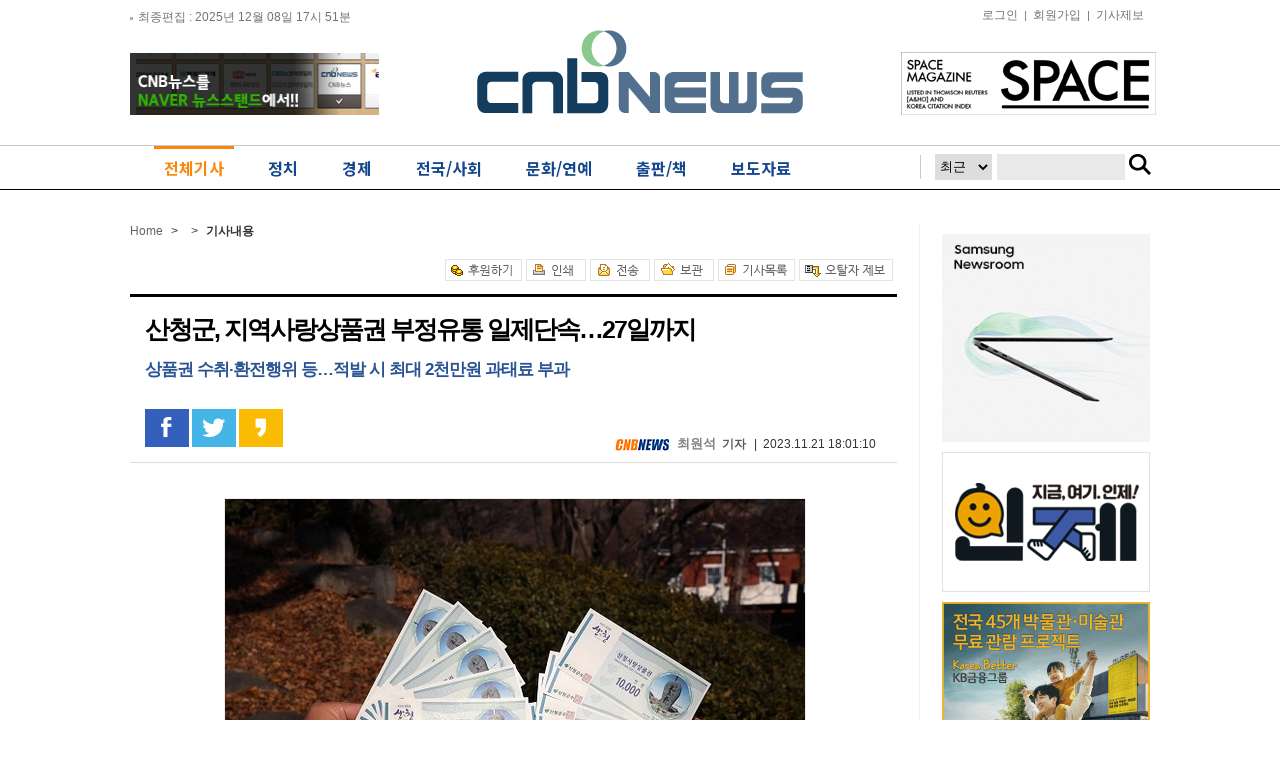

--- FILE ---
content_type: text/html; charset=utf-8
request_url: https://cnbnews.com/news/article.html?no=629928
body_size: 14688
content:
<!DOCTYPE html PUBLIC "-//W3C//DTD XHTML 1.0 Transitional//EN" "http://www.w3.org/TR/xhtml1/DTD/xhtml1-transitional.dtd">
<html xmlns="http://www.w3.org/1999/xhtml" lang="ko">
<head>
<meta http-equiv="Content-Type" content="text/html; charset=utf-8" />
<title>산청군, 지역사랑상품권 부정유통 일제단속…27일까지</title>
<link href="/data/cache/skin/1/index.css?v=1765197675" rel="stylesheet" type="text/css" />
<meta name =“robots” content=“max-image-preview:large”>
<link href="/data/cache/skin/1/article_t-cnts.css?v=1765197675" type="text/css" rel="stylesheet" />
<link rel="canonical" href="https://www.cnbnews.com/news/article.html?no=629928">
<meta name="subject" content="산청군, 지역사랑상품권 부정유통 일제단속…27일까지" />
<meta name="title" content="산청군, 지역사랑상품권 부정유통 일제단속…27일까지" />
<meta name="og:title" property="og:title" content="산청군, 지역사랑상품권 부정유통 일제단속…27일까지" />
<meta name="description" content="경남 산청군은 산청사랑상품권 부정유통에 대한 일제단속을 실시하고 있다고 21일 밝혔다.오는 27일까지 실시하는 이번 일제단속은 지역사랑상품권 정책의 신뢰성 확보를 위해 추진한다.단속 대상은 △물품의 판매 .." />
<meta name="og:description" property="og:description" content="경남 산청군은 산청사랑상품권 부정유통에 대한 일제단속을 실시하고 있다고 21일 밝혔다.오는 27일까지 실시하는 이번 일제단속은 지역사랑상품권 정책의 신뢰성 확보를 위해 추진한다.단속 대상은 △물품의 판매 .." />
<meta name="og:url" property="og:url" content="https://www.cnbnews.com/news/article.html?no=629928" />
<meta name="og:type" property="og:type" content="website" />
<meta name="image" content="https://www.cnbnews.com/data/photos/20231147/art_335136_1700556859.jpg" />
<meta name="og:image" property="og:image" content="https://www.cnbnews.com/data/photos/20231147/art_335136_1700556859.jpg" />
<script type="application/ld+json">
    {
      "@context": "https://schema.org",
      "@type": "NewsArticle",
      "headline": "산청군, 지역사랑상품권 부정유통 일제단속…27일까지",
      "image": ["https://www.cnbnews.com/data/photos/20231147/art_335136_1700556859.jpg"],
      "datePublished": "1970-01-01T09:00:00+09:00",
      "author": [{
          "@type": "Person",
          "name": "최원석",
          "url": "https://www.cnbnews.com/news/article_list_writer.html?name=최원석"
        }]
    }
</script>
<meta name="copyright" content="CNB뉴스 인터넷신문" />
<meta name="keyword" content="CNB뉴스, 인터넷뉴스솔루션, 뉴스솔루션, 미디어솔루션, 인터넷신문, 종합인터넷신문" />

<link rel='shortcut icon' href='https://www.cnbnews.com/favicon.ico'>
<script src='/plugin/jquery/jquery.min.js'></script>
<script src='/plugin/jquery/jquery-ui.min.js'></script>
<script type='text/javascript' src='/plugin/jquery/plugins/jquery.floatobject-1.0.js'></script>
<script type='text/javascript' src='/plugin/jquery/plugins/jquery.uploadify-v2.1.0/swfobject.js'></script>
<script type='text/javascript' src='/plugin/jquery/plugins/jquery.uploadify-v2.1.0/jquery.uploadify.v2.1.0.min.js'></script>
<script type='text/javascript' src='/plugin/jquery/plugins/jquery.newsticker.js'></script>
<script type='text/javascript' src='/plugin/jquery/plugins/jquery-galleryview/jquery.easing.1.3.js'></script>
<script type='text/javascript' src='/plugin/jquery/plugins/jquery-galleryview/jquery.galleryview-1.1.js'></script>
<script type='text/javascript' src='/plugin/jquery/plugins/jquery-galleryview/jquery.timers-1.1.2.js'></script>
<script type='text/javascript' src='/js/iecontrol.js'></script>
<script type='text/javascript' src='/js/xml_supports.js'></script>
<script type='text/javascript' src='/js/menu.js'></script>
<script type='text/javascript' src='/js/mynews.js'></script>
<script type='text/javascript' src='/js/input.js'></script>
<link rel='stylesheet' href='//code.jquery.com/ui/1.12.1/themes/base/jquery-ui.css' type='text/css'>
<script type='text/javascript' src='/js/jindo/asset/jindo.js' charset='utf-8'></script>
<script type='text/javascript' src='/js/jindo/jindo_mobile_component.js' charset='utf-8'></script>
<script type='text/javascript' src='/js/blockui/jquery.blockUI.js'></script>
<meta name="globalsign-domain-verification" content="HGe4kK82YQbW8PNUyj67HPn6OripcmuGakcJPOge0K" />
</head>
<body>

<!--전체-->
<div id="wrap">

    <!--상단영역-->
    <div id="header">
	<div class="layout_header">

	<!-- hline1_area -->
	<div class="hline1_area">
		<div class="head_line1">
			<div class="left_area"></div>

			<div class="right_area">
				<!--  <ul>
				<li><a href="/">홈</a>|</li>
				<li><a href="javascript:doPopup('/news/request_form.html?mode=report', 600, 600, 'yes')" >기사제보</a>|</li>
								<li><a href="/member/member_login.html" > <img src="/data/skin/layout/1/m01/images/header/btn_login.gif" alt="로그인" /></a></li>
				<li><a href="/member/member_join.html" > <img src="/data/skin/layout/1/m01/images/header/btn_membership.gif" alt="회원가입" /></a></li>
								</ul> -->
				<ul>
										<li><a href="/member/member_login.html" >로그인</a>|</li>
					<li><a href="/member/member_join.html" >회원가입</a>|</li>
					
					<li><a href="javascript:doPopup('/news/request_form.html?mode=report', 600, 600, 'yes')" >기사제보</a></li>
					<!-- <li><a href="/" >후원하기</a></li>-->

				</ul>
			</div>
		</div>
	</div>
	<!-- //hline1_area -->

	<!-- hline2_area -->
	<div class="hline2_area">
		<div class="head_line2">
			<div class="left_bnr"><div><a href="https://www.cnbnews.com/news/banner_click.php?no=194" target="_blank"><img src="/data/banner/banner_1628561836.jpg" width="249" height="62" border="0" alt="배너" /></a></div></div>
			<h1 class="logo"><a href='/' target='_top' onfocus='blur()'><img src='/data/design/logo/toplogo_20230814202626.png'   alt='믿을수 있는 인터넷 언론 CNB뉴스' class='png24' /></a></h1>
			<div class="right_bnr"><div><a href="https://www.cnbnews.com/news/banner_click.php?no=193" target="_blank"><img src="/data/banner/banner_1442967233.jpg" width="255" height="63" border="0" alt="배너" /></a></div></div>


			<!-- <div class="date_search">
			<span class="date">
			<img src="/data/skin/layout/1/m01/images/header/tit_date.gif" alt="최종편집" />
			<span>2025년 12월 08일 17시 51분</span>
			<a href="#" onclick="window.location.reload();"><img src="/data/skin/layout/1/m01/images/header/btn_refresh.gif" alt="새로고침"   /></a>
			</span>

			<form method="post" action="/news/search_result.html">
			<div class="skin_search">
			<input type="text" name="search" value="검색어를 입력하세요"  class="ipt" onfocus="this.value='';" />
			<input type="image" src="/data/skin/layout/1/m01/images/header/btn_search1.gif" alt="검색"   class="btn_search" />
			<a href="/news/search.html" ><img src="/data/skin/layout/1/m01/images/header/btn_search2.gif" alt="상세검색" class="btn_delsearch"  /></a>
			</div>
			</form>
			</div> -->

		</div>
	</div>
	<!-- //hline2_area -->

	<!-- hline3_area -->
	<div class="hline3_area">
		<div class="head_line3">
			<div class="gnb01">
				<ul style="display:none;">
										<li><a href="/news/article_list_all.html" >
												<img class="menuitem" id="menu1" src="/data/menu/1/8.png" alt="전체기사" />
											</a></li>
										<li><a href="/news/section.html?sec_no=56" >
												<img class="menuitem" id="menu2" src="/data/menu/1/2.png" alt="정치" />
											</a></li>
										<li><a href="/news/section.html?sec_no=66" >
												<img class="menuitem" id="menu3" src="/data/menu/1/3.png" alt="경제" />
											</a></li>
										<li><a href="/news/section.html?sec_no=65" >
												<img class="menuitem" id="menu4" src="/data/menu/1/4.png" alt="전국/사회" />
											</a></li>
										<li><a href="/news/section.html?sec_no=5" >
												<img class="menuitem" id="menu5" src="/data/menu/1/30.png" alt="문화/연예" />
											</a></li>
										<li><a href="/news/section.html?sec_no=59" >
												<img class="menuitem" id="menu6" src="/data/menu/1/40.png" alt="출판/책" />
											</a></li>
										<li><a href="/news/section_list_all.html?sec_no=236" >
												<img class="menuitem" id="menu7" src="/data/menu/1/43.png" alt="보도자료" />
											</a></li>
									</ul>
				<link rel="stylesheet" href="https://fonts.googleapis.com/earlyaccess/notosanskr.css">
				<style>
					.layout_header .hline3_area .head_line3 .gnb01 ul:after {content:''; clear:both; display:block;}
					.layout_header .hline3_area .head_line3 .gnb01 ul {height:45px;}
					.layout_header .hline3_area .head_line3 .gnb01 ul li a {text-decoration:none;}
					.layout_header .hline3_area .head_line3 .gnb01 ul li span {font-family:'Noto Sans KR'; font-weight:bold; color:#14478d; border-top:3px solid #fff; padding-bottom:3px; font-size:16px; line-height:39px; padding:0 10px; box-sizing:border-box; display:block;}
					.layout_header .hline3_area .head_line3 .gnb01 ul li.on span {color:#f9870b; border-top:3px solid #f9870b;}
				</style>
				<ul class="gnb_menu">
										<li id="menu1" class="menu1 menuitem">
						<a href="/news/article_list_all.html" >
							<span>전체기사</span>
						</a>
					</li>
										<li id="menu2" class="menu2 menuitem">
						<a href="/news/section.html?sec_no=56" >
							<span>정치</span>
						</a>
					</li>
										<li id="menu3" class="menu3 menuitem">
						<a href="/news/section.html?sec_no=66" >
							<span>경제</span>
						</a>
					</li>
										<li id="menu4" class="menu4 menuitem">
						<a href="/news/section.html?sec_no=65" >
							<span>전국/사회</span>
						</a>
					</li>
										<li id="menu5" class="menu5 menuitem">
						<a href="/news/section.html?sec_no=5" >
							<span>문화/연예</span>
						</a>
					</li>
										<li id="menu6" class="menu6 menuitem">
						<a href="/news/section.html?sec_no=59" >
							<span>출판/책</span>
						</a>
					</li>
										<li id="menu7" class="menu7 menuitem">
						<a href="/news/section_list_all.html?sec_no=236" >
							<span>보도자료</span>
						</a>
					</li>
									</ul>

				<iframe width="245" height="50" src="/iframe/search.html" scrolling="no" frameborder="0" style=" position:absolute; top:0; right:-15px; background:url(/data/skin/layout/1/m01/images/header/btn_line.png) no-repeat left 9px;"></iframe>

				<!--  <div class="smenu">
				<ul>
				<li><input type="image" src="/data/skin/layout/1/m01/images/header/btn_comunity.gif" alt="커뮤니티"  onclick="javascript:location.href='/news/community.html'" /></li>
				<li><input type="image" src="/data/skin/layout/1/m01/images/header/btn_easyview.gif" alt="easyview" onclick="javascript:window.open('/ezview/index.html', 'ezview', 'scrollbars=auto, width=1200, height=600, resizable=1');" /></li>
				</ul>
				</div> -->

			</div>

			<div class="gnb02">
																																							<div class="smenuitem" id="submenu4" style="display:none; position:relative; bottom:0px;  margin-left:170px;">
										<a href="/news/section.html?sec_no=230"  rel="nosublink">경기·인천</a><span class="lnb_line"> |</span> 											<a href="/news/section.html?sec_no=231"  rel="nosublink">부산·울산·경남</a><span class="lnb_line"> |</span> 											<a href="/news/section.html?sec_no=232"  rel="nosublink">대구·경북</a><span class="lnb_line"> |</span> 											<a href="/news/section.html?sec_no=235"  rel="nosublink">광주·전라</a><span class="lnb_line"> |</span> 											<a href="/news/section.html?sec_no=234"  rel="nosublink">대전·세종·충청</a><span class="lnb_line"> |</span> 											<a href="/news/section.html?sec_no=233"  rel="nosublink">강원·제주</a>											</div>
																																									</div>

			</div>
		</div>


	</div>



	<script type="text/javascript">
		var menuimages = [
				'/data/menu/1/8.png','/data/menu/1/8_over.png'
				,'/data/menu/1/2.png','/data/menu/1/2_over.png'
				,'/data/menu/1/3.png','/data/menu/1/3_over.png'
				,'/data/menu/1/4.png','/data/menu/1/4_over.png'
				,'/data/menu/1/30.png','/data/menu/1/30_over.png'
				,'/data/menu/1/40.png','/data/menu/1/40_over.png'
				,'/data/menu/1/43.png','/data/menu/1/43_over.png'
				];

		$(function() {
			$.post("/api/?mode=last_edit", "", function(response){
				$(".left_area").html(response);
			});

			$('.menuitem').mouseover(function() {
				resetMenuOver();
				hideSubMenus();

				try {
					var idValue = $(this).attr('id');
					if (idValue == null || idValue.length <= 4) {
						return;
					}

					var idxNo = idValue.substring(4);
					$('#submenu'+idxNo).css('display', 'inline');
					setMenuOver(idxNo);
				} catch (e) {
				}
			});

			showSubMenu = function(idxNo) {
				try {
					$('#submenu'+idxNo).css('display', 'inline');
				} catch (e) {
				}
			};

			setMenuOver = function(idxNo) {
				try {
					var overImage = menuimages[((idxNo - 1) * 2 + 1)];
					$('#menu'+idxNo).attr('src', overImage);
					$(".layout_header .hline3_area .head_line3 .gnb01 ul li").removeClass("on");
					$('.menu'+idxNo).addClass("on");
				} catch (e) {
				}
			};

			resetMenuOver = function() {
				$('.menuitem').each(function(i) {
					try {
						var idValue = $(this).attr('id');
						if (idValue == null || idValue.length <= 4) {
							return;
						}

						var idxNo = parseInt(idValue.substring(4));
						var origImage = menuimages[(idxNo - 1) * 2];
						var overImage = menuimages[((idxNo - 1) * 2 + 1)];

						$(this).attr('src', origImage);
					} catch (e) {
					}
				});
			};

			hideSubMenus = function() {
				$('.smenuitem').each(function(i) {
					try {
						var idValue = $(this).attr('id');
						if (idValue == null || idValue.length <= 7) {
							return;
						}
						var idxNo = idValue.substring(7);
						$('#submenu'+idxNo).css('display', 'none');
					} catch (e) {
					}
				});
			};

						setMenuOver(1);
			showSubMenu(1);
					});

		function blockUiCall()
		{
			$.blockUI({
				message: '<h1 style="font-size: 29px;">Please wait.</h1>',
				css: {
					border: 'none',
					padding: '15px',
					backgroundColor: '#000',
					'-webkit-border-radius': '10px',
					'-moz-border-radius': '10px',
					opacity: .5,
					color: '#fff'
				}
			});
		}

		function unblockUiCall()
		{
			$.unblockUI();
		}
	</script>

	<!-- Global site tag (gtag.js) - Google Analytics -->
	<script async src="https://www.googletagmanager.com/gtag/js?id=G-F30Y8Q07NF"></script>
	<script>
		window.dataLayer = window.dataLayer || [];
		function gtag(){dataLayer.push(arguments);}
		gtag('js', new Date());

		gtag('config', 'G-F30Y8Q07NF');
	</script>
	<!--script>
	(function(i,s,o,g,r,a,m){i['GoogleAnalyticsObject']=r;i[r]=i[r]||function(){
	(i[r].q=i[r].q||[]).push(arguments)},i[r].l=1*new Date();a=s.createElement(o),
	m=s.getElementsByTagName(o)[0];a.async=1;a.src=g;m.parentNode.insertBefore(a,m)
	})(window,document,'script','https://www.google-analytics.com/analytics.js','ga');

	ga('create', 'UA-87991134-1', 'auto');
	ga('send', 'pageview');

	</script-->        
	</div>
    <!--//상단영역-->
   

    <!--본문영역-->
    <div id="container">
    	<!--컨테이너 레이아웃-->
    	<div class="layout_container">
        
            <!--컨테이너영역-->
            <div class="sub6_container">
            
            	<!-- 헤드라인 1단 2단 3단 합친영역-->
            	<div class="section_h123">
                
                    <!-- 헤드라인 1단 2단 합친영역-->
                    <div class="section_h12">						 
                        <!--내비게이션-->
                        <div class="navi">
							<span class="home">
							<a href="/">Home</a></span>
							<span class="arr">&gt;</span>
							
															
								<span class="arr">&gt;</span>
								<b><span class="point_txt">기사내용</span></b>
							
						</div>
						<div class="section_h12_g">
						<div><a href="https://www.cnbnews.com/news/banner_click.php?no=" target="_self"> </a></div><div class="m01_arv1">

<script language="javascript">
    var tjtune_category = "65"; //for tjtune 20161101
</script>  

	<!--기사면 상단 배너 영역 div align="center">
		<iframe width="500" height="90" border="0" frameborder="0" scrolling="no" src="http://ra.ntwoad.co.kr/n2ad_iframe.html?n2ad_cd=MjI0JTdDXyU3QzI1Mw=="></iframe>
	</div-->

<div class="util">
    <ul>
        <li><a href=""><img src="/data/skin/content/1/m01_arv1/images/btn_give.gif" alt="후원하기" /></a></li>
		<li><a href="javascript:openWin('/news/article_print.html?no=629928', 'print_pop', '790', '600', 'yes');"><img src="/data/skin/content/1/m01_arv1/images/btn_print.gif"  alt="인쇄" ONMOUSEOVER="popup('인쇄하기','#E1FFFE');" ONMOUSEOUT="kill();" /></a></li>
        <li><a href="javascript:openWin('/news/mail_form.html?no=629928', 'mail_pop', '700', '450', 'yes');"><img src="/data/skin/content/1/m01_arv1/images/btn_mail.gif"  alt="전송" ONMOUSEOVER="popup('메일전송','#E1FFFE');" ONMOUSEOUT="kill();" /></a></li>
        <li><a href="/news/scrap_proc.php?mode=insert&no=629928"><img src="/data/skin/content/1/m01_arv1/images/btn_scrap.gif"  alt="보관" ONMOUSEOVER="popup('보관하기','#E1FFFE');" ONMOUSEOUT="kill();" /></a></li>
        <li><a href="/news/section.html?sec_no=65"><img src="/data/skin/content/1/m01_arv1/images/btn_list.gif"  alt="기사목록" ONMOUSEOVER="popup('기사목록','#FFFFFF');" ONMOUSEOUT="kill();" /></a></li>
		<li><a href=""><img src="/data/skin/content/1/m01_arv1/images/btn_mstk.gif" alt="오탈자제보" /></a></li>
        <!-- <li class="txt">글자크기</li>
        <li><a href="#" onClick="javascript:news_large();"><img src="/data/skin/content/1/m01_arv1/images/btn_bigger.gif"  alt="크게" ONMOUSEOVER="popup('크게','#E1FFFE');" ONMOUSEOUT="kill();" /></a></li>
        <li><a href="#" onClick="javascript:news_small();"><img src="/data/skin/content/1/m01_arv1/images/btn_smaller.gif"  alt="작게" ONMOUSEOVER="popup('작게','#E1FFFE');" ONMOUSEOUT="kill();" /></a></li> -->
    </ul>
</div> 

<div class="viewsubject">
  <div class="arvtitle"> 
    <div class="hbox"> 
      <!-- 카테고리별로 나옴 -->
      <!--
      <img src="/data/skin/content/1/m01_arv1/images/read_title1.gif" alt="정치" />
      <img src="/data/skin/content/1/m01_arv1/images/read_title2.gif" alt="사회" />
      <img src="/data/skin/content/1/m01_arv1/images/read_title3.gif" alt="경제" />
      <img src="/data/skin/content/1/m01_arv1/images/read_title4.gif" alt="문화생활" />
      <img src="/data/skin/content/1/m01_arv1/images/read_title5.gif" alt="ART IN" />
      <img src="/data/skin/content/1/m01_arv1/images/read_title6.gif" alt="연예스포츠" />
      <img src="/data/skin/content/1/m01_arv1/images/read_title7.gif" alt="포토뉴스" />
      <img src="/data/skin/content/1/m01_arv1/images/read_title8.gif" alt="출판/책" />
      -->
      <h2 class="article_title">산청군, 지역사랑상품권 부정유통 일제단속…27일까지</h2>
      <h3>상품권 수취·환전행위 등…적발 시 최대 2천만원 과태료 부과</h3>
    </div>
  </div>
  <!-- 기사 공유 -->
    <ul>
      <li style="margin-left:15px;">
        <A HREF="#openSns" onclick="javascript:facebook_share('https://www.cnbnews.com/news/article.html?no=629928'); return false;"><img src="/data/skin/content/1/m01_arv1/images/btn_fb.png" style="border: 0;" ONMOUSEOVER="popup('페이스북 보내기','#FFFFCC');" ONMOUSEOUT="kill();" /></A>
        <A HREF="#openSns" onclick="javascript:CenterWin('https://twitter.com/intent/tweet?text=%EC%82%B0%EC%B2%AD%EA%B5%B0%2C+%EC%A7%80%EC%97%AD%EC%82%AC%EB%9E%91%EC%83%81%ED%92%88%EA%B6%8C+%EB%B6%80%EC%A0%95%EC%9C%A0%ED%86%B5+%EC%9D%BC%EC%A0%9C%EB%8B%A8%EC%86%8D%E2%80%A627%EC%9D%BC%EA%B9%8C%EC%A7%80&url=https://www.cnbnews.com/news/article.html?no=629928','snsSend_tw','toolbar=no,location=no,directories=no,status=no,menubar=no,scrollbars=yes,resizable=yes,width=600,height=430'); return false;"><img src="/data/skin/content/1/m01_arv1/images/btn_tw.png" style="border: 0;" ONMOUSEOVER="popup('트위터 보내기','#FFFFCC');" ONMOUSEOUT="kill();" /></A> 
        <A HREF="#openSns" onclick="javascript:CenterWin('http://story.kakao.com/share?url=%EC%82%B0%EC%B2%AD%EA%B5%B0%2C+%EC%A7%80%EC%97%AD%EC%82%AC%EB%9E%91%EC%83%81%ED%92%88%EA%B6%8C+%EB%B6%80%EC%A0%95%EC%9C%A0%ED%86%B5+%EC%9D%BC%EC%A0%9C%EB%8B%A8%EC%86%8D%E2%80%A627%EC%9D%BC%EA%B9%8C%EC%A7%80&url=https://www.cnbnews.com/news/article.html?no=629928','snsSend_tw','toolbar=no,location=no,directories=no,status=no,menubar=no,scrollbars=yes,resizable=yes,width=600,height=430'); return false;"><img src="/data/skin/content/1/m01_arv1/images/story_android_36x36.png" style="border: 0;" ONMOUSEOVER="popup('카카오스토리 보내기','#FFFFCC');" ONMOUSEOUT="kill();" /></A>&nbsp;
      </li>
    </ul>
  <!-- //기사 공유 -->  	
		<p class="arvdate">
			
			<img src="/data/skin/content/1/m01_arv1/images/cnbnews_ico.gif" alt="cnbnews" /> 
			<strong>
				<a href="mailto:ttlsuk@gmail.com" style="color: 5d5d5d; font-size: 10pt;">최원석</a>기자			</strong>| 
						&nbsp;2023.11.21 18:01:10
		</p>   
</div>


<div class="cnt_view news_body_area">

	<!-- 기사본공 필수 공용 : Smart Editor Style Sheet -->
	<link href="/plugin/SEditor/css/style.css" rel="stylesheet" type="text/css" />
	<link href="/js/ckeditor/contents.css" rel="stylesheet" type="text/css" />
	<div id="news_body_area" class="smartOutput">
		<div class="align-center">
<div class="figure image" style="width:580px"><img xtype='photo' alt="" src="/data/photos/20231147/art_335136_1700556859.jpg" />
<div class="figcaption">지류형 산청사랑상품권 모습. (사진=산청군 제공)</div>
</div>
</div>

<p>경남 산청군은 산청사랑상품권 부정유통에 대한 일제단속을 실시하고 있다고 21일 밝혔다.<br />
<br />
오는 27일까지 실시하는 이번 일제단속은 지역사랑상품권 정책의 신뢰성 확보를 위해 추진한다.<br />
<br />
단속 대상은 △물품의 판매 또는 용역의 제공 없이 상품권 수취&middot;환전행위(일명 &#39;깡&#39;) △가맹점의 등록 제한 업종 영위 △가맹점주가 본인 혹은 타인 명의로 상품권 구매 후 환전 △현금영수증 발행 거부, 물품 판매 시 현금에 비해 불리하게 대우 등이다.<br />
<br />
특히 산청사랑상품권 가맹점 2708개 중 상시 모니터링과 상품권 운영대행사인 한국조폐공사, 한국간편결제원의 가맹점 결제 자료를 기반으로 이상 거래 가맹점 목록을 확보한 후 단속반 현장 방문을 통해 부정 유통 행위를 점검한다.<br />
<br />
부정유통 행위로 적발되면 관련법에 따라 현장 계도, 가맹점 등록 취소 행정처분과 최대 2천만원 이하 과태료를 부과하고 심각한 부정유통은 경찰에 수사 의뢰할 방침이다.<br />
<br />
군 관계자는 &ldquo;이번 단속을 통해 불법 거래를 원천 차단할 것&rdquo;이라며 &ldquo;앞으로도 건전한 유통질서 확립 및 지역경제 활성화를 위해 더욱 노력하겠다&rdquo;고 말했다.</p>
	</div>


<div class="btn_allarticle">
	<a href="/news/article_list_writer.html?name=%EC%B5%9C%EC%9B%90%EC%84%9D">☞ CNB뉴스&nbsp;최원석&nbsp;기자의 다른기사 보기</a>
</div>


<div style="clear:both"></div>


<!--<div class="util">
    <ul>
        <li><a href=""><img src="/data/skin/content/1/m01_arv1/images/btn_give.gif" alt="후원하기" /></a></li>
		<li><a href="javascript:openWin('/news/article_print.html?no=629928', 'print_pop', '790', '600', 'yes');"><img src="/data/skin/content/1/m01_arv1/images/btn_print.gif"  alt="인쇄" ONMOUSEOVER="popup('인쇄하기','#E1FFFE');" ONMOUSEOUT="kill();" /></a></li>
        <li><a href="javascript:openWin('/news/mail_form.html?no=629928', 'mail_pop', '700', '450', 'yes');"><img src="/data/skin/content/1/m01_arv1/images/btn_mail.gif"  alt="전송" ONMOUSEOVER="popup('메일전송','#E1FFFE');" ONMOUSEOUT="kill();" /></a></li>
        <li><a href="/news/scrap_proc.php?mode=insert&no=629928"><img src="/data/skin/content/1/m01_arv1/images/btn_scrap.gif"  alt="보관" ONMOUSEOVER="popup('보관하기','#E1FFFE');" ONMOUSEOUT="kill();" /></a></li>
        <li><a href="/news/section.html?sec_no=65"><img src="/data/skin/content/1/m01_arv1/images/btn_list.gif"  alt="기사목록" ONMOUSEOVER="popup('기사목록','#FFFFFF');" ONMOUSEOUT="kill();" /></a></li>
		<li><a href=""><img src="/data/skin/content/1/m01_arv1/images/btn_mstk.gif" alt="오탈자제보" /></a></li>
         <li class="txt">글자크기</li>
        <li><a href="#" onClick="javascript:news_large();"><img src="/data/skin/content/1/m01_arv1/images/btn_bigger.gif"  alt="크게" ONMOUSEOVER="popup('크게','#E1FFFE');" ONMOUSEOUT="kill();" /></a></li>
        <li><a href="#" onClick="javascript:news_small();"><img src="/data/skin/content/1/m01_arv1/images/btn_smaller.gif"  alt="작게" ONMOUSEOVER="popup('작게','#E1FFFE');" ONMOUSEOUT="kill();" /></a></li> 
    </ul>
</div>-->

<div style="clear:both"></div>
<meta name="nate-note" content="원문 제목: 산청군, 지역사랑상품권 부정유통 일제단속…27일까지"></div>

<!-- 20181102 송고 방식 개편으로 삭제 처리  -->
<!--  -->


<SCRIPT LANGUAGE="JavaScript">
<!--
	function CenterWin(url,winname,features) 
	{ 
		features = features.toLowerCase(); 
		len = features.length; 
		sumchar= ""; 
		
		for (i=1; i <= len; i++) // 빈칸 제거 
		{ 
			onechar = features.substr(i-1, 1); 
			if (onechar != " ") sumchar += onechar; 
		} 
		
		features = sumchar; 
		sp = new Array(); 
		sp = features.split(',', 10); // 배열에 옵션을 분리해서 입력 
		splen = sp.length; // 배열 갯수 
		
		for (i=0; i < splen; i++) // width, height 값을 구하기 위한 부분 
		{ 
			if (sp[i].indexOf("width=") == 0) // width 값일때 
			{ 
				width = Number(sp[i].substring(6)); 
			}
			else if (sp[i].indexOf("height=") == 0) // height 값일때 
			{ 
				height = Number(sp[i].substring(7)); 
			} 
		} 
		
		sleft = (screen.width - width) / 2; 
		stop = (screen.height - height) / 2; 
		features = features + ",left=" + sleft + ",top=" + stop; 
		popwin = window.open(url,winname,features); 
	} 

	function send_note(){
		var msg = document.title;
		var meta;
		if (document.getElementsByTagName) {
			meta = document.getElementsByTagName('meta');
			for (var i=0; i<meta.length; i++){
				if(meta.item(i).getAttribute('name') == "nate-note"){
					msg = meta.item(i).getAttribute('content');
					break;
				}
			}
		}
		var url = "http://api.nateon.nate.com/web/note/SendNote.do?msg="+encodeURIComponent(msg)+"&lurl=";
		window.open(url);
	}
//-->
</SCRIPT>	

<DIV ID="dek" style="POSITION:absolute;VISIBILITY:hidden;Z-INDEX:200;"></DIV>

<SCRIPT TYPE="text/javascript">
<!--

Xoffset=0;    //풍선도움말 위치 X값
Yoffset= 20;  //풍선도움말 위치 Y값  

var old,skn,iex=(document.all),yyy=-1000;
var ns4=document.layers
var ns6=document.getElementById&&!document.all
var ie4=document.all

if (ns4)
    skn=document.dek
    else if (ns6)
        skn=document.getElementById("dek").style
    else if (ie4)
        skn=document.all.dek.style
if(ns4)document.captureEvents(Event.MOUSEMOVE);
    else{
        skn.visibility="visible"
        skn.display="none"
    }
document.onmousemove=get_mouse;

function popup(msg,bak){
    var content="<TABLE  BORDER=0 BORDERCOLOR=black CELLPADDING=3 CELLSPACING=0 "+
                "BGCOLOR="+bak+"><TD ALIGN=center style=\"padding:5px; border:1px #777777 solid;\">"+msg+"</TABLE>";
        yyy=Yoffset;
    if(ns4){skn.document.write(content);skn.document.close();skn.visibility="visible"}
    if(ns6){document.getElementById("dek").innerHTML=content;skn.display=''}
    if(ie4){document.all("dek").innerHTML=content;skn.display=''}
}

function get_mouse(e){
    var x=(ns4||ns6)?e.pageX:event.x+document.body.scrollLeft;
        skn.left=x+Xoffset;
    var y=(ns4||ns6)?e.pageY:event.y+document.body.scrollTop;
        skn.top=y+yyy;
}

function kill(){
    yyy=-1000;
        if(ns4){skn.visibility="hidden";}
            else if (ns6||ie4)
                skn.display="none"
}

//-->
</SCRIPT>
<script>
function facebook_share($url){
  var w		= 720;
  var h		= 350;
  jQuery.post('https://graph.facebook.com', {id:encodeURI($url),scrape:true});
  window.open('https://www.facebook.com/sharer/sharer.php?u='+encodeURIComponent($url), 'facebook_share', 'width='+w+',height='+h+',left='+(screen.availWidth-w)*0.5+',top='+(screen.availHeight-h)*0.5);
  return false;
}
</script>
	<!-- 기사 공유 -->
	<!--<div class="util2">
		 <ul>
			<li class="tit"><span>&rarr;</span> 이 기사를 공유해보세요&nbsp;&nbsp;</li>
			<li><A HREF="#openSns" onclick="javascript:CenterWin('https://twitter.com/intent/tweet?text=%EC%82%B0%EC%B2%AD%EA%B5%B0%2C+%EC%A7%80%EC%97%AD%EC%82%AC%EB%9E%91%EC%83%81%ED%92%88%EA%B6%8C+%EB%B6%80%EC%A0%95%EC%9C%A0%ED%86%B5+%EC%9D%BC%EC%A0%9C%EB%8B%A8%EC%86%8D%E2%80%A627%EC%9D%BC%EA%B9%8C%EC%A7%80&url=','snsSend_tw','toolbar=no,location=no,directories=no,status=no,menubar=no,scrollbars=yes,resizable=yes,width=600,height=430'); return false;"><img src="/images/sns/btn_tw.gif" style="border: 0;" ONMOUSEOVER="popup('트위터 보내기','#FFFFCC');" ONMOUSEOUT="kill();" /></A>&nbsp;</li>
			<li><A HREF="#openSns" onclick="javascript:CenterWin('http://www.facebook.com/sharer/sharer.php?s=100&p[title]=%EC%82%B0%EC%B2%AD%EA%B5%B0%2C+%EC%A7%80%EC%97%AD%EC%82%AC%EB%9E%91%EC%83%81%ED%92%88%EA%B6%8C+%EB%B6%80%EC%A0%95%EC%9C%A0%ED%86%B5+%EC%9D%BC%EC%A0%9C%EB%8B%A8%EC%86%8D%E2%80%A627%EC%9D%BC%EA%B9%8C%EC%A7%80&p[url]=&p[images][0]=https://www.cnbnews.com/data/photos/20231147/art_335136_1700556859.jpg&p[summary]=%EC%A7%80%EB%A5%98%ED%98%95+%EC%82%B0%EC%B2%AD%EC%82%AC%EB%9E%91%EC%83%81%ED%92%88%EA%B6%8C+%EB%AA%A8%EC%8A%B5.+%28%EC%82%AC%EC%A7%84%3D%EC%82%B0%EC%B2%AD%EA%B5%B0+%EC%A0%9C%EA%B3%B5%29%EA%B2%BD%EB%82%A8+%EC%82%B0%EC%B2%AD%EA%B5%B0%EC%9D%80+%EC%82%B0%EC%B2%AD%EC%82%AC%EB%9E%91%EC%83%81%ED%92%88%EA%B6%8C+%EB%B6%80%EC%A0%95%EC%9C%A0%ED%86%B5%EC%97%90+%EB%8C%80%ED%95%9C+%EC%9D%BC%EC%A0%9C%EB%8B%A8%EC%86%8D%EC%9D%84+%EC%8B%A4%EC%8B%9C%ED%95%98%EA%B3%A0+%EC%9E%88%EB%8B%A4%EA%B3%A0+21%EC%9D%BC+%EB%B0%9D%ED%98%94%EB%8B%A4.%EC%98%A4%EB%8A%94+27%EC%9D%BC%EA%B9%8C%EC%A7%80+%EC%8B%A4%EC%8B%9C%ED%95%98%EB%8A%94+%EC%9D%B4%EB%B2%88+%EC%9D%BC%EC%A0%9C%EB%8B%A8%EC%86%8D%EC%9D%80+%EC%A7%80%EC%97%AD%EC%82%AC%EB%9E%91%EC%83%81%ED%92%88%EA%B6%8C+%EC%A0%95%EC%B1%85%EC%9D%98+%EC%8B%A0%EB%A2%B0%EC%84%B1+%ED%99%95','snsSend_fb','toolbar=no,location=no,directories=no,status=no,menubar=no,scrollbars=yes,resizable=yes,width=800,height=600'); return false;"><img src="/images/sns/btn_fb.gif" style="border: 0;" ONMOUSEOVER="popup('페이스북 보내기','#FFFFCC');" ONMOUSEOUT="kill();" /></A>&nbsp;</li>
			<li><A HREF="http://me2day.net/posts/new?new_post[body]=%EC%82%B0%EC%B2%AD%EA%B5%B0%2C+%EC%A7%80%EC%97%AD%EC%82%AC%EB%9E%91%EC%83%81%ED%92%88%EA%B6%8C+%EB%B6%80%EC%A0%95%EC%9C%A0%ED%86%B5+%EC%9D%BC%EC%A0%9C%EB%8B%A8%EC%86%8D%E2%80%A627%EC%9D%BC%EA%B9%8C%EC%A7%80 &new_post[tags]=" target="snsSend_me"><img src="/images/sns/btn_me.gif" style="border: 0;" ONMOUSEOVER="popup('미투데이 보내기','#FFFFCC');" ONMOUSEOUT="kill();" /></A>&nbsp;</li>
			<li><A HREF="#openSns" onclick="javascript:CenterWin('http://yozm.daum.net/api/popup/prePost?sourceid=41&link=&prefix=%EC%82%B0%EC%B2%AD%EA%B5%B0%2C+%EC%A7%80%EC%97%AD%EC%82%AC%EB%9E%91%EC%83%81%ED%92%88%EA%B6%8C+%EB%B6%80%EC%A0%95%EC%9C%A0%ED%86%B5+%EC%9D%BC%EC%A0%9C%EB%8B%A8%EC%86%8D%E2%80%A627%EC%9D%BC%EA%B9%8C%EC%A7%80','snsSend_yz','toolbar=no,location=no,directories=no,status=no,menubar=no,scrollbars=yes,resizable=yes,width=600,height=430'); return false;"><img src="/images/sns/btn_yz.gif" style="border: 0;" ONMOUSEOVER="popup('요즘 보내기','#FFFFCC');" ONMOUSEOUT="kill();" /></A>&nbsp;</li>
			<li><A HREF="https://mypeople.daum.net/mypeople/web/share.do?link=&prefix=%EC%82%B0%EC%B2%AD%EA%B5%B0%2C+%EC%A7%80%EC%97%AD%EC%82%AC%EB%9E%91%EC%83%81%ED%92%88%EA%B6%8C+%EB%B6%80%EC%A0%95%EC%9C%A0%ED%86%B5+%EC%9D%BC%EC%A0%9C%EB%8B%A8%EC%86%8D%E2%80%A627%EC%9D%BC%EA%B9%8C%EC%A7%80&source_id=none" target="snsSend_mp"><img src="/images/sns/btn_mp.gif" style="border: 0;" ONMOUSEOVER="popup('마이피플 보내기','#FFFFCC');" ONMOUSEOUT="kill();" /></A>&nbsp;</li>
			<li><A HREF="#openSns" onclick="javascript:CenterWin('http://csp.cyworld.com/bi/bi_recommend_pop.php?url=&title_nobase64=%EC%82%B0%EC%B2%AD%EA%B5%B0%2C+%EC%A7%80%EC%97%AD%EC%82%AC%EB%9E%91%EC%83%81%ED%92%88%EA%B6%8C+%EB%B6%80%EC%A0%95%EC%9C%A0%ED%86%B5+%EC%9D%BC%EC%A0%9C%EB%8B%A8%EC%86%8D%E2%80%A627%EC%9D%BC%EA%B9%8C%EC%A7%80&summary_nobase64=%EC%A7%80%EB%A5%98%ED%98%95+%EC%82%B0%EC%B2%AD%EC%82%AC%EB%9E%91%EC%83%81%ED%92%88%EA%B6%8C+%EB%AA%A8%EC%8A%B5.+%28%EC%82%AC%EC%A7%84%3D%EC%82%B0%EC%B2%AD%EA%B5%B0+%EC%A0%9C%EA%B3%B5%29%EA%B2%BD%EB%82%A8+%EC%82%B0%EC%B2%AD%EA%B5%B0%EC%9D%80+%EC%82%B0%EC%B2%AD%EC%82%AC%EB%9E%91%EC%83%81%ED%92%88%EA%B6%8C+%EB%B6%80%EC%A0%95%EC%9C%A0%ED%86%B5%EC%97%90+%EB%8C%80%ED%95%9C+%EC%9D%BC%EC%A0%9C%EB%8B%A8%EC%86%8D%EC%9D%84+%EC%8B%A4%EC%8B%9C%ED%95%98%EA%B3%A0+%EC%9E%88%EB%8B%A4%EA%B3%A0+21%EC%9D%BC+%EB%B0%9D%ED%98%94%EB%8B%A4.%EC%98%A4%EB%8A%94+27%EC%9D%BC%EA%B9%8C%EC%A7%80+%EC%8B%A4%EC%8B%9C%ED%95%98%EB%8A%94+%EC%9D%B4%EB%B2%88+%EC%9D%BC%EC%A0%9C%EB%8B%A8%EC%86%8D%EC%9D%80+%EC%A7%80%EC%97%AD%EC%82%AC%EB%9E%91%EC%83%81%ED%92%88%EA%B6%8C+%EC%A0%95%EC%B1%85%EC%9D%98+%EC%8B%A0%EB%A2%B0%EC%84%B1+%ED%99%95&thumbnail=https://www.cnbnews.com/data/photos/20231147/art_335136_1700556859.jpg&writer=%EC%B5%9C%EC%9B%90%EC%84%9D','snsSend_cl','toolbar=no,location=no,directories=no,status=no,menubar=no,scrollbars=yes,resizable=yes,width=400,height=364'); return false;"><img src="/images/sns/btn_cl.gif" style="border: 0;" ONMOUSEOVER="popup('C로그 보내기','#FFFFCC');" ONMOUSEOUT="kill();" /></A>&nbsp;</li>
			<li><A HREF="https://www.google.com/bookmarks/mark?op=add&title=%EC%82%B0%EC%B2%AD%EA%B5%B0%2C+%EC%A7%80%EC%97%AD%EC%82%AC%EB%9E%91%EC%83%81%ED%92%88%EA%B6%8C+%EB%B6%80%EC%A0%95%EC%9C%A0%ED%86%B5+%EC%9D%BC%EC%A0%9C%EB%8B%A8%EC%86%8D%E2%80%A627%EC%9D%BC%EA%B9%8C%EC%A7%80&bkmk=" target="snsSend_gl"><img src="/images/sns/btn_gl.gif" style="border: 0;" ONMOUSEOVER="popup('구글 북마크','#FFFFCC');" ONMOUSEOUT="kill();" /></A>&nbsp;</li>
			<li><A HREF="http://bookmark.naver.com/post?ns=1&title=%EC%82%B0%EC%B2%AD%EA%B5%B0%2C+%EC%A7%80%EC%97%AD%EC%82%AC%EB%9E%91%EC%83%81%ED%92%88%EA%B6%8C+%EB%B6%80%EC%A0%95%EC%9C%A0%ED%86%B5+%EC%9D%BC%EC%A0%9C%EB%8B%A8%EC%86%8D%E2%80%A627%EC%9D%BC%EA%B9%8C%EC%A7%80&url=" target="snsSend_nv"><img src="/images/sns/btn_nv.gif" style="border: 0;" ONMOUSEOVER="popup('네이버 북마크','#FFFFCC');" ONMOUSEOUT="kill();" /></A>&nbsp;</li>
			<li><A HREF="#openSns" onclick="javascript:send_note();"><img src="/images/sns/btn_no.gif" style="border: 0;" ONMOUSEOVER="popup('네이트온 쪽지 보내기','#FFFFCC');" ONMOUSEOUT="kill();" /></A>&nbsp;</li>
			<li>&nbsp;&nbsp;&nbsp;</li>
			<li class="btn_top"><a href="#top"><img src="/data/skin/content/1/m01_arv1/images/btn_top.gif"  alt="맨 위로"/></a></li>
		</ul> 
		<ul>
			<li><A HREF="#openSns" onclick="javascript:facebook_share('https%253A%252F%252Fwww.cnbnews.com%252Fnews%252Farticle.html%253Fno%253D629928')"><img src="/data/skin/content/1/m01_arv1/images/icon_facebook.gif" style="border: 0;" ONMOUSEOVER="popup('페이스북 보내기','#FFFFCC');" ONMOUSEOUT="kill();" /></A></li>
			<li><A HREF="#openSns" onclick="javascript:CenterWin('https://twitter.com/intent/tweet?text=%EC%82%B0%EC%B2%AD%EA%B5%B0%2C+%EC%A7%80%EC%97%AD%EC%82%AC%EB%9E%91%EC%83%81%ED%92%88%EA%B6%8C+%EB%B6%80%EC%A0%95%EC%9C%A0%ED%86%B5+%EC%9D%BC%EC%A0%9C%EB%8B%A8%EC%86%8D%E2%80%A627%EC%9D%BC%EA%B9%8C%EC%A7%80&url=https://www.cnbnews.com/news/article.html?no=629928','snsSend_tw','toolbar=no,location=no,directories=no,status=no,menubar=no,scrollbars=yes,resizable=yes,width=600,height=430'); return false;"><img src="/data/skin/content/1/m01_arv1/images/icon_twitter.gif" style="border: 0;" ONMOUSEOVER="popup('트위터 보내기','#FFFFCC');" ONMOUSEOUT="kill();" /></A></li>
			<li><A HREF="#openSns" onclick="javascript:CenterWin('http://story.kakao.com/share?url=%EC%82%B0%EC%B2%AD%EA%B5%B0%2C+%EC%A7%80%EC%97%AD%EC%82%AC%EB%9E%91%EC%83%81%ED%92%88%EA%B6%8C+%EB%B6%80%EC%A0%95%EC%9C%A0%ED%86%B5+%EC%9D%BC%EC%A0%9C%EB%8B%A8%EC%86%8D%E2%80%A627%EC%9D%BC%EA%B9%8C%EC%A7%80&url=https://www.cnbnews.com/news/article.html?no=629928','snsSend_tw','toolbar=no,location=no,directories=no,status=no,menubar=no,scrollbars=yes,resizable=yes,width=600,height=430'); return false;"><img src="/data/skin/content/1/m01_arv1/images/story_android_36x36.png" width="20" height="20" style="border: 0;" ONMOUSEOVER="popup('카카오스토리 보내기','#FFFFCC');" ONMOUSEOUT="kill();" /></A></li>			
			<li><A HREF="http://me2day.net/posts/new?new_post[body]=%EC%82%B0%EC%B2%AD%EA%B5%B0%2C+%EC%A7%80%EC%97%AD%EC%82%AC%EB%9E%91%EC%83%81%ED%92%88%EA%B6%8C+%EB%B6%80%EC%A0%95%EC%9C%A0%ED%86%B5+%EC%9D%BC%EC%A0%9C%EB%8B%A8%EC%86%8D%E2%80%A627%EC%9D%BC%EA%B9%8C%EC%A7%80 &new_post[tags]=" target="snsSend_me"><img src="/data/skin/content/1/m01_arv1/images/icon_me2day.gif" style="border: 0;" ONMOUSEOVER="popup('미투데이 보내기','#FFFFCC');" ONMOUSEOUT="kill();" /></A></li>
			<li><A HREF="#openSns" onclick="javascript:CenterWin('http://yozm.daum.net/api/popup/prePost?sourceid=41&link=&prefix=%EC%82%B0%EC%B2%AD%EA%B5%B0%2C+%EC%A7%80%EC%97%AD%EC%82%AC%EB%9E%91%EC%83%81%ED%92%88%EA%B6%8C+%EB%B6%80%EC%A0%95%EC%9C%A0%ED%86%B5+%EC%9D%BC%EC%A0%9C%EB%8B%A8%EC%86%8D%E2%80%A627%EC%9D%BC%EA%B9%8C%EC%A7%80','snsSend_yz','toolbar=no,location=no,directories=no,status=no,menubar=no,scrollbars=yes,resizable=yes,width=600,height=430'); return false;"><img src="/data/skin/content/1/m01_arv1/images/icon_yozum.gif" style="border: 0;" ONMOUSEOVER="popup('요즘 보내기','#FFFFCC');" ONMOUSEOUT="kill();" /></A></li>
		</ul>
	</div>-->
	<!-- //기사 공유 -->
	

<div style="clear:both"></div>

<!-- <p class="copyright">ⓒ 2004~2024 Copyright by CNBNEWS. All rights reserved.</p>
 -->

<!-- //기사 부가정보 -->






<!-- 기자 부가정보// -->

<!-- 배너 -->
	
<!-- 의견글//--> 
<div id="commentPane"></div>


<script type="text/javascript">
  var cmtPageNo = 1;
  
  loadComment = function(pageNo) {
  	if (pageNo == 0) {
  		return;
  	}
  	cmtPageNo = pageNo;
  	$.get('/news/comment.html', {no:629928, target_code:'A', sid:'',
  															 page:cmtPageNo}, function(data) {
  		$('#commentPane').html(data);
  	});
  };
  
  writeComment = function() {
  	if (!validate($('#cmtWrite').get(0))) {
  		return;
  	}
  	var cmtName = $('#name').val();
  	var cmtPass = $('#passwd').val();
  	var cmtTitle = $('#name').val();
  	var cmtImoticon = $('.imoticon').val();
  	var cmtBody = $('#body').val();
  	var spamAuth = $('#spamauth').val();
  
  	$('input.imoticon:checked').each(function() {
  		cmtImoticon = $(this).val();
  	});
  
  	$.post('comment.php', {mode:'add', no:629928, name:cmtName, passwd:cmtPass,
  	                       title:cmtTitle, imoticon:cmtImoticon, body:cmtBody,
  	                       spamauth:spamAuth, target_code:'A'}, function(data) {
  		if (data != "OK") {
  			alert(data);
  			return;
  		}
  
  		loadComment(cmtPageNo);
  	});
  };
  
  delComment = function(cmtNo, isConfirm) {
  	if (isConfirm && !confirm('의견글을 삭제하시겠습니까?')) {
  		return;
  	}
  	var cmtPasswd = $('#rpl_del_pwd_'+cmtNo).val();
  	$.post('/news/comment.php', {mode:'del', no:629928, cmt_no:cmtNo,
  															 target_code:'A', page:cmtPageNo,
  															 passwd:cmtPasswd}, function(data) {
  		if (data != "OK") {
  			alert(data);
  			return;
  		}
  		loadComment(cmtPageNo);
  	});
  };
  
  recmdComment = function(cmtNo, recmdType) {
  	$.post('/news/comment.php', {mode:'recmd', no:629928, cmt_no:cmtNo,
  															 target_code:'A', type:recmdType}, function(data) {
  		if (data != "OK") {
  			alert(data);
  			return;
  		}
  		loadComment(cmtPageNo);
  	});
  };
  
  loadComment(cmtPageNo);
</script>
<!-- //의견글 -->

</div>
<div style="clear:both"></div >

<script type="text/javascript">
var art_font_size = parseInt($('#news_body_area').css('fontSize'));
var art_max_width = 580;

function news_large()
{
  art_font_size++;
  if (art_font_size > 16)
    art_font_size = 16;
  news_reset_font();
}

function news_small()
{
  art_font_size--;
  if (art_font_size < 9)
    art_font_size = 9;
  news_reset_font();
}

function news_reset_font()
{
  $('#news_body_area').css('fontSize', art_font_size+'pt');
}
//$('#news_body_area span').css('font-family','굴림');
//$('#news_body_area span').css('font-weight','normal');
</script><div style='width:100%; height:10px;'></div>
<div class="m01_arl48">
	<h2><span>주요 <span>기사</span></h2>
    <!-- 내용 -->
    <div class="list-wrap">
							<dl>
					<dt>
            			              			<a href="/news/article.html?no=766113"><img src="/data/cache/public/photos/20251250/art_376020_1765162381_176x135.jpg" width="176" height="135" alt="예탁원, 내부망 생성형 AI 서비스 전면 가동…금융권 디지털 전환 속도"/></a>
            			          			</dt>
					<dd>
          			<!--strong--><a href="/news/article.html?no=766113">예탁원, 내부망 생성형 AI 서비스 전면 가동…금융권 디…<!--/strong--></a>
          			</dd>
				</dl>
							<dl>
					<dt>
            			              			<a href="/news/article.html?no=766092"><img src="https://www.cnbnews.com/data/cache/public/photos/cdn/20251250/art_1765158796_176x135.jpg" width="176" height="135" alt="‘명청 대결’  본격화 되나? 與최고위원 보선 신경전…정청래 ‘1인1표’ 좌초 이어 주목"/></a>
            			          			</dt>
					<dd>
          			<!--strong--><a href="/news/article.html?no=766092">‘명청 대결’  본격화 되나? 與최고위원 보선 신경전……<!--/strong--></a>
          			</dd>
				</dl>
							<dl>
					<dt>
            			              			<a href="/news/article.html?no=766090"><img src="https://www.cnbnews.com/data/cache/public/photos/cdn/20251250/art_1765158634_176x135.jpg" width="176" height="135" alt="확 달라진 국힘 장동혁 대표, 의원회관 돌며 의원들과 ‘일대일 경청’ 왜?"/></a>
            			          			</dt>
					<dd>
          			<!--strong--><a href="/news/article.html?no=766090">확 달라진 국힘 장동혁 대표, 의원회관 돌며 의원들과 ‘…<!--/strong--></a>
          			</dd>
				</dl>
							<dl>
					<dt>
            			              			<a href="/news/article.html?no=766047"><img src="https://www.cnbnews.com/data/cache/public/photos/cdn/20251250/art_1765154443_176x135.jpg" width="176" height="135" alt="광주광역시, 한강작가 노벨문학상 1주년 국제포럼 연다"/></a>
            			          			</dt>
					<dd>
          			<!--strong--><a href="/news/article.html?no=766047">광주광역시, 한강작가 노벨문학상 1주년 국제포럼 연다<!--/strong--></a>
          			</dd>
				</dl>
							<dl>
					<dt>
            			              			<a href="/news/article.html?no=765792"><img src="https://www.cnbnews.com/data/cache/public/photos/cdn/20251249/art_1764898470_176x135.jpg" width="176" height="135" alt="‘풀꽃 시인’ 나태주의 실험, 작곡가 교육 기관과 협업-명문장 ‘감사 노트’ 발표"/></a>
            			          			</dt>
					<dd>
          			<!--strong--><a href="/news/article.html?no=765792">‘풀꽃 시인’ 나태주의 실험, 작곡가 교육 기관과 협업…<!--/strong--></a>
          			</dd>
				</dl>
							<dl>
					<dt>
            			              			<a href="/news/article.html?no=765787"><img src="https://www.cnbnews.com/data/cache/public/photos/cdn/20251249/art_1764898254_176x135.jpg" width="176" height="135" alt="與, 끝까지 간다… ‘3대 특검’ 수사 끝나자 ‘2차 종합특검’"/></a>
            			          			</dt>
					<dd>
          			<!--strong--><a href="/news/article.html?no=765787">與, 끝까지 간다… ‘3대 특검’ 수사 끝나자 ‘2차 종합…<!--/strong--></a>
          			</dd>
				</dl>
							<dl>
					<dt>
            			              			<a href="/news/article.html?no=765784"><img src="https://www.cnbnews.com/data/cache/public/photos/cdn/20251249/art_1764897996_176x135.jpg" width="176" height="135" alt="[쿨韓정치] 지방선거 ‘D-180일’, 여야 속내 살펴보니"/></a>
            			          			</dt>
					<dd>
          			<!--strong--><a href="/news/article.html?no=765784">[쿨韓정치] 지방선거 ‘D-180일’, 여야 속내 살펴보…<!--/strong--></a>
          			</dd>
				</dl>
							<dl>
					<dt>
            			              			<a href="/news/article.html?no=765751"><img src="https://www.cnbnews.com/data/cache/public/photos/cdn/20251249/art_1764895717_176x135.jpg" width="176" height="135" alt="KB증권, 디지털 자산관리 10조원 기념 AI 영상 조회수 300만 돌파"/></a>
            			          			</dt>
					<dd>
          			<!--strong--><a href="/news/article.html?no=765751">KB증권, 디지털 자산관리 10조원 기념 AI 영상 조회수…<!--/strong--></a>
          			</dd>
				</dl>
				
	</div>
    <!-- //내용 -->
</div><div style='width:100%; height:10px;'></div>
<div style='padding-bottom:10px;text-align:center;'><a href="https://www.cnbnews.com/news/banner_click.php?no=3837" target="_blank"><img src="/data/banner/banner_1738728629.jpg" width="600" height="313" border="0" alt="배너" /></a></div><div style='padding-bottom:10px;text-align:center;'><a href="https://www.cnbnews.com/news/banner_click.php?no=4417" target="_blank"><img src="/data/banner/banner_1765150832.jpg" width="600" height="182" border="0" alt="배너" /></a></div><div style='padding-bottom:10px;text-align:center;'><a href="https://www.cnbnews.com/news/banner_click.php?no=4416" target="_blank"><img src="/data/banner/banner_1765150774.gif" width="600" height="276" border="0" alt="배너" /></a></div><div style='padding-bottom:10px;text-align:center;'><a href="https://www.cnbnews.com/news/banner_click.php?no=4415" target="_blank"><img src="/data/banner/banner_1764896661.jpg" width="600" height="275" border="0" alt="배너" /></a></div><div style='padding-bottom:10px;text-align:center;'><a href="https://www.cnbnews.com/news/banner_click.php?no=4414" target="_blank"><img src="/data/banner/banner_1764718847.jpg" width="600" height="276" border="0" alt="배너" /></a></div><div style='padding-bottom:10px;text-align:center;'><a href="https://www.cnbnews.com/news/banner_click.php?no=4412" target="_blank"><img src="/data/banner/banner_1764632834.jpg" width="600" height="338" border="0" alt="배너" /></a></div><div style='padding-bottom:10px;text-align:center;'><a href="https://www.cnbnews.com/news/banner_click.php?no=4409" target="_blank"><img src="/data/banner/banner_1764555628.png" width="600" height="388" border="0" alt="배너" /></a></div><div><a href="https://www.cnbnews.com/news/banner_click.php?no=" target="_self"> </a></div><div><a href="https://www.cnbnews.com/news/banner_click.php?no=" target="_self"> </a></div><div style='padding-bottom:10px;text-align:center;'><a href="https://www.cnbnews.com/news/banner_click.php?no=4384" target="_blank"><img src="/data/banner/banner_1763682519.gif" width="600" height="300" border="0" alt="배너" /></a></div>            

            			<br>

						</div>
                        <!--//내비게이션-->
                    
                        
                        <!--1단 2단 합친영역-->
                        <div class="section_12">
                                                    
                        </div>
                        <!--//1단 2단 합친영역-->
                    
                    </div>
                    <!-- //헤드라인 1단 2단 합친영역-->
                    
                    <!-- 레이아웃 공백--> 
                    <div class="space_layout">&nbsp; </div>
                    <!-- //레이아웃 공백 -->
                     
                    <!-- 3단 헤드라인 영역-->
					<div class="section_h3">
						<!-- 검색영역 -->
						<div style='width:100%; height:10px;'></div>
<div style='padding-bottom:10px;text-align:center;'><a href="https://www.cnbnews.com/news/banner_click.php?no=4360" target="_blank"><img src="/data/banner/banner_1761887732.gif" width="208" height="208" border="0" alt="배너" /></a></div><div style='padding-bottom:10px;text-align:center;'><a href="https://www.cnbnews.com/news/banner_click.php?no=3353" target="_blank"><img src="/data/banner/banner_1736486373.jpg" width="208" height="140" border="0" alt="배너" /></a></div><div style='padding-bottom:10px;text-align:center;'><a href="https://www.cnbnews.com/news/banner_click.php?no=4413" target="_blank"><img src="/data/banner/banner_1764643053.gif" width="208" height="140" border="0" alt="배너" /></a></div><div style='padding-bottom:10px;text-align:center;'><a href="https://www.cnbnews.com/news/banner_click.php?no=4411" target="_blank"><img src="/data/banner/banner_1764577587.jpg" width="208" height="140" border="0" alt="배너" /></a></div><div style='padding-bottom:10px;text-align:center;'><a href="https://www.cnbnews.com/news/banner_click.php?no=4408" target="_blank"><img src="/data/banner/banner_1764555389.jpg" width="208" height="140" border="0" alt="배너" /></a></div><div style='padding-bottom:10px;text-align:center;'><a href="https://www.cnbnews.com/news/banner_click.php?no=4407" target="_blank"><img src="/data/banner/banner_1764554634.jpg" width="208" height="73" border="0" alt="배너" /></a></div><div style='padding-bottom:10px;text-align:center;'><a href="https://www.cnbnews.com/news/banner_click.php?no=4404" target="_blank"><img src="/data/banner/banner_1764309150.jpg" width="208" height="87" border="0" alt="배너" /></a></div><div style='padding-bottom:10px;text-align:center;'><a href="https://www.cnbnews.com/news/banner_click.php?no=4365" target="_blank"><img src="/data/banner/banner_1762130463.jpg" width="208" height="140" border="0" alt="배너" /></a></div><div style='padding-bottom:10px;text-align:center;'><a href="https://www.cnbnews.com/news/banner_click.php?no=4403" target="_blank"><img src="/data/banner/banner_1764305733.jpg" width="208" height="84" border="0" alt="배너" /></a></div><div style='padding-bottom:10px;text-align:center;'><a href="https://www.cnbnews.com/news/banner_click.php?no=4402" target="_blank"><img src="/data/banner/banner_1764304786.jpg" width="208" height="142" border="0" alt="배너" /></a></div><div style='padding-bottom:10px;text-align:center;'><a href="https://www.cnbnews.com/news/banner_click.php?no=4337" target="_blank"><img src="/data/banner/banner_1761699093.jpg" width="208" height="107" border="0" alt="배너" /></a></div><div style='padding-bottom:10px;text-align:center;'><a href="https://www.cnbnews.com/news/banner_click.php?no=4401" target="_blank"><img src="/data/banner/banner_1764297441.jpg" width="208" height="140" border="0" alt="배너" /></a></div><div style='padding-bottom:10px;text-align:center;'><a href="https://www.cnbnews.com/news/banner_click.php?no=4400" target="_blank"><img src="/data/banner/banner_1764297072.jpg" width="208" height="150" border="0" alt="배너" /></a></div><div style='padding-bottom:10px;text-align:center;'><a href="https://www.cnbnews.com/news/banner_click.php?no=4399" target="_blank"><img src="/data/banner/banner_1764295672.jpg" width="208" height="78" border="0" alt="배너" /></a></div><div style='padding-bottom:10px;text-align:center;'><a href="https://www.cnbnews.com/news/banner_click.php?no=4397" target="_blank"><img src="/data/banner/banner_1764230731.jpg" width="208" height="66" border="0" alt="배너" /></a></div><div style='padding-bottom:10px;text-align:center;'><a href="https://www.cnbnews.com/news/banner_click.php?no=4396" target="_blank"><img src="/data/banner/banner_1764227205.jpg" width="208" height="140" border="0" alt="배너" /></a></div><div style='padding-bottom:10px;text-align:center;'><a href="https://www.cnbnews.com/news/banner_click.php?no=4395" target="_blank"><img src="/data/banner/banner_1764201851.jpg" width="208" height="294" border="0" alt="배너" /></a></div><div style='padding-bottom:10px;text-align:center;'><a href="https://www.cnbnews.com/news/banner_click.php?no=4394" target="_blank"><img src="/data/banner/banner_1764142890.jpg" width="208" height="75" border="0" alt="배너" /></a></div><div style='padding-bottom:10px;text-align:center;'><a href="https://www.cnbnews.com/news/banner_click.php?no=4363" target="_blank"><img src="/data/banner/banner_1761889796.gif" width="208" height="208" border="0" alt="배너" /></a></div><div style='padding-bottom:10px;text-align:center;'><a href="https://www.cnbnews.com/news/banner_click.php?no=4386" target="_blank"><img src="/data/banner/banner_1764037386.png" width="208" height="208" border="0" alt="배너" /></a></div><div style='padding-bottom:10px;text-align:center;'><a href="https://www.cnbnews.com/news/banner_click.php?no=4387" target="_blank"><img src="/data/banner/banner_1764054435.jpg" width="208" height="89" border="0" alt="배너" /></a></div><div style='padding-bottom:10px;text-align:center;'><a href="https://www.cnbnews.com/news/banner_click.php?no=4385" target="_blank"><img src="/data/banner/banner_1763940902.jpg" width="208" height="297" border="0" alt="배너" /></a></div><div style='padding-bottom:10px;text-align:center;'><a href="https://www.cnbnews.com/news/banner_click.php?no=4383" target="_blank"><img src="/data/banner/banner_1763623788.jpg" width="208" height="52" border="0" alt="배너" /></a></div><div style='padding-bottom:10px;text-align:center;'><a href="https://www.cnbnews.com/news/banner_click.php?no=4380" target="_blank"><img src="/data/banner/banner_1762910220.jpg" width="208" height="34" border="0" alt="배너" /></a></div><div style='padding-bottom:10px;text-align:center;'><a href="https://www.cnbnews.com/news/banner_click.php?no=4379" target="_blank"><img src="/data/banner/banner_1762909658.jpg" width="208" height="59" border="0" alt="배너" /></a></div><div style='padding-bottom:10px;text-align:center;'><a href="https://www.cnbnews.com/news/banner_click.php?no=4376" target="_blank"><img src="/data/banner/banner_1762736457.jpg" width="208" height="81" border="0" alt="배너" /></a></div><div><a href="https://www.cnbnews.com/news/banner_click.php?no=" target="_self"> </a></div><div style='padding-bottom:10px;text-align:center;'><a href="https://www.cnbnews.com/news/banner_click.php?no=4361" target="_blank"><img src="/data/banner/banner_1761887917.gif" width="208" height="72" border="0" alt="배너" /></a></div><div style='width:100%; height:10px;'></div>
<div class="m01_arl46">
    <h2><span>주요</span>기사</h2>
    	    <h3><a href="/news/article.html?no=766113">예탁원, 내부망 생성형 AI 서비스 전면 가동…금융권 디지털 전…</a></h3>
    <dl>
                <dt><a href="/news/article.html?no=766113"><img src="/data/cache/public/photos/20251250/art_376020_1765162381_78x71.jpg"  width="78" height="71" alt="예탁원, 내부망 생성형 AI 서비스 전면 가동…금융권 디지털 전환 속도" /></a></dt>
              <dd><a href="/news/article.html?no=766113">한국예탁결제원이 내부망 환경에서 생성형 AI 서…</a></dd>
    </dl>
    <ul>
	    	        <li><a href="/news/article.html?no=766092">‘명청 대결’  본격화 되…</a></li>
        	        <li><a href="/news/article.html?no=766090">확 달라진 국힘 장동혁 대…</a></li>
        	</ul>
    <span class="more"><a href="/news/section.html?sec_no=214">더보기</a></span> 
</div><div style='width:100%; height:10px;'></div>
<div style='width:100%; height:10px;'></div>
<div style='padding-bottom:10px;text-align:center;'><a href="https://www.cnbnews.com/news/banner_click.php?no=725" target="_blank"><img src="/data/banner/banner_1764287920.jpg" width="208" height="215" border="0" alt="배너" /></a></div><div style='padding-bottom:10px;text-align:center;'><a href="https://www.cnbnews.com/news/banner_click.php?no=327" target="_blank"><img src="/data/banner/banner_1466160994.jpg" width="208" height="116" border="0" alt="배너" /></a></div><iframe width="208" height="450" src="https://weekly.cnbnews.com/iframe/cnbnews/journal_show_v2.html" scrolling="no" frameborder="0"></iframe><iframe width="208" height="305" src="/iframe/tab5.html" scrolling="no" frameborder="0"></iframe><div class="m01_arl45">
  <h2>
        <span>포토</span>뉴스
      </h2>
  <span class="more"><a href="/news/section.html?sec_no=7">더보기</a></span>
  <div class="inframe">
    <div class="bigpic">
      <div class="arrow_left" style="cursor:pointer;"><img src="/data/skin/content/1/m01_arl45/images/arr_lf.png" /></div>
      <div class="arrow_right" style="cursor:pointer;"><img src="/data/skin/content/1/m01_arl45/images/arr_rt.png" /></div>
                  
      <dl class="art0">
            <dt>
            <a href="/news/article.html?no=766110"><img src="/data/cache/public/photos/20251250/art_376019_1765161838_208x165.jpg" alt="" width="208" height="165"/> </a>
            </dt>
      <dd>
      <a href="/news/article.html?no=766110">LH, 공공주택 작가정원 공모…</a>
      </dd>
      </dl>
                  <dl class="art1" style="display:none;">
            <dt>
            <a href="/news/article.html?no=766054"><img src="https://www.cnbnews.com/data/cache/public/photos/cdn/20251250/art_1765155071_208x165.jpg" alt="" width="208" height="165"/> </a>
            </dt>
      <dd>
      <a href="/news/article.html?no=766054">함평엑스포공원 자연생태관, ‘…</a>
      </dd>
      </dl>
                  <dl class="art2" style="display:none;">
            <dt>
            <a href="/news/article.html?no=765080"><img src="/data/cache/public/photos/20251249/art_375732_1764666445_208x165.jpg" alt="" width="208" height="165"/> </a>
            </dt>
      <dd>
      <a href="/news/article.html?no=765080">[포토] 홍시 쪼아 먹는 물까…</a>
      </dd>
      </dl>
                  <dl class="art3" style="display:none;">
            <dt>
            <a href="/news/article.html?no=764684"><img src="https://www.cnbnews.com/data/cache/public/photos/cdn/20251249/art_1764567844_208x165.jpg" alt="" width="208" height="165"/> </a>
            </dt>
      <dd>
      <a href="/news/article.html?no=764684">기아, ‘디 올 뉴 셀토스’ 티저…</a>
      </dd>
      </dl>
                  <dl class="art4" style="display:none;">
            <dt>
            <a href="/news/article.html?no=763997"><img src="https://www.cnbnews.com/data/cache/public/photos/cdn/20251148/art_1764204285_208x165.jpg" alt="" width="208" height="165"/> </a>
            </dt>
      <dd>
      <a href="/news/article.html?no=763997">누리호 고흥서 성공적 발사, 민…</a>
      </dd>
      </dl>
          </div>
    <div style="clear:both"></div>
  </div>
</div>

<script>
$('.arrow_right').click(function() {
  if($('.art0').css('display') == 'block') {
    $('.art0').css('display', 'none');
    $('.art1').css('display', 'block');
  } else if($('.art1').css('display') == 'block') {
    $('.art1').css('display', 'none');
    $('.art2').css('display', 'block');
  } else if($('.art2').css('display') == 'block') {
    $('.art2').css('display', 'none');
    $('.art3').css('display', 'block');
  } else if($('.art3').css('display') == 'block') {
    $('.art3').css('display', 'none');
    $('.art4').css('display', 'block');
  } else if($('.art4').css('display') == 'block') {
    $('.art4').css('display', 'none');
    $('.art0').css('display', 'block');
  }
});

$('.arrow_left').click(function() {
  if($('.art0').css('display') == 'block') {
    $('.art0').css('display', 'none');
    $('.art4').css('display', 'block');
  } else if($('.art1').css('display') == 'block') {
    $('.art1').css('display', 'none');
    $('.art0').css('display', 'block');
  } else if($('.art2').css('display') == 'block') {
    $('.art2').css('display', 'none');
    $('.art1').css('display', 'block');
  } else if($('.art3').css('display') == 'block') {
    $('.art3').css('display', 'none');
    $('.art2').css('display', 'block');
  } else if($('.art4').css('display') == 'block') {
    $('.art4').css('display', 'none');
    $('.art3').css('display', 'block');
  }
});
</script>
						<!-- //검색영역 -->

					</div>
                    <!-- //3단 헤드라인 영역--> 
                </div>
                <!-- //헤드라인 1단 2단 3단 합친영역-->
            
            
            </div>
            <!--//컨테이너영역-->    
        
        </div>
        <!--//컨테이너 레이아웃-->    
    </div>
    <!--//본문영역-->
    
    
    <!--하단영역-->
    <div id="footer">
    <div class="layout_footer">
	<div class="copyright_area">
		<div class="copyright">
			<div class="logo">
				<a href='/' target='_top' onfocus='blur()'><img src='/data/design/logo/taillogo_20230712113446.jpg' alt='로고' width=80 height=61  /></a>
			</div>

			<div class="menu_area">
				<div class="menu">
					<ul>
						<li class="strong">CNBNEWS&nbsp;&nbsp;&nbsp;</li>
						<li><a href="/news/article_list_all.html">전체기사</a></li>
						<li><a href="/news/section.html?sec_no=56">정치</a></li>
						<li><a href="/news/section.html?sec_no=66">경제</a></li>
						<li><a href="/news/section.html?sec_no=65">사회</a></li>
						<li><a href="/news/section.html?sec_no=63">문화/연예</a></li>
						<li><a href="http://art.cnbnews.com" target="_blank">ART&nbsp;IN</a></li>
						<li><a href="/news/section.html?sec_no=59">출판/책</a></li>
						<li><a href="/home/company.html?page_no=9">인재 채용</a></li>
					</ul>
					<ul>
						<li class="strong">CNB 미디어&nbsp;&nbsp;</li>
						<li><a href="/home/company.html?page_no=1">CNBNEWS소개</a></li>
						<li><a href="/home/company.html?page_no=2">광고/영업문의</a></li>
						<li><a href="/home/company.html?page_no=3">기사작성시유의사항</a></li>
						<!--<li><a href="/mybbs/bbs.html?bbs_code=free">자유게시판</a></li>-->
						<!--<li><a href="/mybbs/bbs.html?bbs_code=notice">공지사항</a></li>-->
						<li><a href="/home/company.html?page_no=4">찾아오시는길</a></li>
						<li><a href="javascript:doPopup('/member/agree_info.html?mode=member&type=main', 600, 600, 'yes')">이용약관</a></li>
					<!-- <li><a href="javascript:doPopup('/member/agree_info.html?mode=email&type=main', 600, 600, 'yes')">이메일 무단수집거부</a>|</li>
					<li><a href="javascript:doPopup('/news/request_form.html?mode=report', 600, 600, 'yes')">기사제보</a>|</li> -->
					<li><a href="/home/company.html?page_no=5"><strong>개인정보취급방침</strong></a></li>
					<li class="bgnone"><a href="/home/company.html?page_no=8"><strong>청소년보호방침</strong></a></li>
				</ul>
			</div>
		</div>

		<div class="add">
			ⓒ 2004~2024 Copyright by CNBNEWS. All rights reserved. (주)CNB미디어 사업자등록번호 : 206-81-40424 전화 02-396-3733  FAX:02-396-7330<br />
대표이사 : 황용철   서울시 서대문구 연희로 52-20  정기간행물 등록번호 : 서울아00105 (2005.11.7)   발행일 : 2005.4.11        CNB뉴스 발행인·편집인: 황용철, 편집국장 : 도기천,  <br />
청소년보호책임자 : 류창림, CNB뉴스에 실린 내용 중 제휴기사, 칼럼 등 일부 내용은 CNB뉴스의 공식 견해와 다를 수 있습니다.
		</div>

		<!--div class="familysite">
			<select name="select" onchange="gourl(this.options[this.selectedIndex].value)">
				<option>Family site</option>
				<option value="http://weekly.cnbnews.com">씨앤비저널</option>
				<option value="http://art.cnbnews.com">ART&nbsp;IN</option>
			</select>
		</div-->

		<!--<div class="powered">
		<a href="http://www.kpf.or.kr/" target="_blank"><img src="/data/skin/layout/1/m01/images/footer/powered.png" alt="powered by 한국언론진흥재단" /></A>
		</div>-->
	</div>
</div>
</div>

<script type="text/javascript">document.write(unescape("%3Cscript src='/weblog/gtracker.js' type='text/javascript'%3E%3C/script%3E"));</script>

<script type="text/javascript">
$.post("//weblog.ssc.co.kr/weblog", "referer="+encodeURIComponent(document.referrer)+"&site_code=cnb");

$(function(){
$("a").click(function(){
var type = $(this).data("cnt_type");
if(typeof(type) != "undefined")
{
$.post("//weblog.ssc.co.kr/weblog/tracking", "site_code=cnb&type="+type+"&target_url="+encodeURIComponent($(this).attr("href")));
}
});
});
</script>

<script type="text/javascript" src="//wcs.naver.net/wcslog.js"></script>
<script type="text/javascript">
	if(!wcs_add) var wcs_add = {};
	wcs_add["wa"] = "57de435e2029e8";
	if(window.wcs) {
		wcs_do();
	}
</script>

<script type="text/javascript">
if(!wcs_add) var wcs_add = {};
wcs_add["wa"] = "be4a55cb6a7f10";
if(window.wcs) {
  wcs_do();
}
</script>    
    </div>
    <!--//하단영역-->
    

</div>
<!--//전체-->
</body>
</html>

<!-- MAKE CACHE (2025-12-08 21:41:15) -->

--- FILE ---
content_type: text/html; charset=UTF-8
request_url: https://cnbnews.com/iframe/tab5.html
body_size: 3197
content:

<style>
@charset "utf-8";
body { background-color:#fff;font-size:12px; color:#333 ; line-height:150%; font-family:맑은 고딕, 돋움, Dotum,'gulim', 굴림, "Lucida Grande", "Lucida Sans Unicode", Arial, Verdana, sans-serif;}

/*LINK*/
A:link {color:#333; text-decoration:none;}
A:visited {color:#333;text-decoration:none;}
A:active {color:#333;text-decoration:none;}
A:hover {color:#333;text-decoration:underline;}

body , div , dl ,dt , dd , ul ,ol ,li , h1 ,h2 , h3 , h4 ,h5 ,h6 ,pre , form , input , th , td , fieldset , p {margin : 0 ;padding : 0 ;}
ol , ul, li {List-style : none ;}


.rig_news1 { position:relative; clear:both; overflow:hidden; height:300px; }
.rig_news1 h2 { font-weight:bold; font-size:15px; padding:6px 0 9px 10px; color:#000; border-top:1px solid #000; border-bottom:1px solid #ccc; margin-bottom:10px; background-color:#f9f9f9; }
.rig_news1 h2 span { color:#4363ac; }
.rig_news1 ul {  padding:10px 0 10px 5px; margin-top:-1px; }
.rig_news1 ul li { font-size:14px; color:#505050; line-height:25px; overflow:hidden; text-overflow:ellipsis; white-space:nowrap; letter-spacing:-1px;}
.rig_news1 ul li a { color:#333; }

#r_tabnews_tab {
	width: 100%;
	overflow: hidden;
	border-left:1px solid #ebebeb;
}

#r_tabnews_tab:after {
	content:'';
	clear:both;
	display:block;
}
#r_tabnews_tab dd {
	width: 25%;
  box-sizing: border-box;
	list-style:none;
	float:left;
	color:#808080;
	line-height:24px;
    height:26px;
	font-weight:bold;
	text-align: center;
	cursor: pointer;
	margin-left:-1px;
	border:1px solid #ebebeb;
	letter-spacing:-1px;
}

#r_tabnews_tab dd.focusTab {background:#37bcc3;  text-decoration:none; color:#fff; }
#r_tabnews_2 {display:none;}
#r_tabnews_3 {display:none;}
#r_tabnews_4 {display:none;}

</style>

<script type="text/javascript">
	function overTabNews(v){
		for(i=1;i<=4;i++){
			if(i==v){
				document.getElementById("r_tabnews_tab"+i).className="focusTab";
				document.getElementById("r_tabnews_"+i).style.display="block";
			} else {
				document.getElementById("r_tabnews_tab"+i).className="";
				document.getElementById("r_tabnews_"+i).style.display="none";
			}
		}
	}

</script>
<div class="rig_news1">
	<h2><span>많이 읽은</span> 기사</h2>
		<dl id="r_tabnews_tab">
			<dd id="r_tabnews_tab1" onmouseover="overTabNews(1);">정치</dd>
			<dd id="r_tabnews_tab2" onmouseover="overTabNews(2);">경제</dd>
			<dd id="r_tabnews_tab3" onmouseover="overTabNews(3);">문화연예</dd>
            <dd id="r_tabnews_tab4" onmouseover="overTabNews(4);">사회</dd>
		</dl>

				<ul id="r_tabnews_1">
							<li><a href="/news/article.html?no=765493" target="_top">차기 대권주자 누구? ‘범보수’ 장동혁 20.3% vs ‘범진보’ 김민석 16.9%</a></li>
							<li><a href="/news/article.html?no=764910" target="_top">여당 지도부, 줄줄이 지방선거 출마 선언…‘용쟁호투’ 예고</a></li>
							<li><a href="/news/article.html?no=764944" target="_top">李 “가짜뉴스에 全정부적 대책” 지시 … YTN 새 주인 등 언론 정책 관심</a></li>
							<li><a href="/news/article.html?no=765471" target="_top">대통령실 “北 억류 한국인 6명 … 대화로 해결”</a></li>
							<li><a href="/news/article.html?no=764918" target="_top">李대통령 국정지지도…‘잘하고 있다’ 54.8% vs ‘잘못하고 있다’ 40.7%</a></li>
							<li><a href="/news/article.html?no=765944" target="_top">‘세계 1위 반도체 설계’ 英 Arm과 광주과기원에 'Arm 스쿨' 설치 MOU</a></li>
							<li><a href="/news/article.html?no=765203" target="_top">문진석→김남국 인사청탁 문자 논란에 대통령실 “부적절을 엄중경고”</a></li>
							<li><a href="/news/article.html?no=764908" target="_top">尹-통일교, ‘검은 카르텔’ 밝혀질까…한학자 총재에 쏠린 눈</a></li>
					</ul>

				<ul id="r_tabnews_2">
							<li><a href="/news/article.html?no=764649" target="_top">[리더&리더십⑩] 요점만 콕 찍어…이청 삼성디스플레이 사장의 키워드 경영</a></li>
							<li><a href="/news/article.html?no=765205" target="_top">[유통통] 라이더·점주 반발한 배달의민족 ‘로드러너’…대립 포인트 짚어…</a></li>
							<li><a href="/news/article.html?no=763838" target="_top">[생생르포] 수협중앙회의 재도전…‘노량진 수산복합클러스터’ 이번엔 실…</a></li>
							<li><a href="/news/article.html?no=765880" target="_top">[CNB뉴스 위클리픽-은행] 신한은행, ‘Premier 커뮤니타스 라운지’ 확…</a></li>
							<li><a href="/news/article.html?no=764940" target="_top">LG전자, 스트리밍 서비스 ‘LG채널’ 중동 진출</a></li>
							<li><a href="/news/article.html?no=764867" target="_top">HD현대중공업-HD현대미포, 통합 ‘HD현대중공업’ 공식 출범</a></li>
							<li><a href="/news/article.html?no=765622" target="_top">HD현대, 2030년 ‘매출 100조원’ 미래 성장 목표 제시</a></li>
							<li><a href="/news/article.html?no=764865" target="_top">효성중공업, 대한전선과 통합 전력 솔루션 개발</a></li>
					</ul>

				<ul id="r_tabnews_3">
							<li><a href="/news/article.html?no=764562" target="_top">현대차 월드랠리팀, 2025 WRC 14라운드 사우디 아라비아 랠리 우승</a></li>
							<li><a href="/news/article.html?no=765773" target="_top">광주역사민속박물관, 김대중·한강 기획전 연다</a></li>
							<li><a href="/news/article.html?no=765226" target="_top">크라운해태, 연말 맞아 부산서 임직원 국악 공연 개최</a></li>
							<li><a href="/news/article.html?no=765402" target="_top">김포한강마라톤, 대한육상연맹 공식 인증 코스 선정</a></li>
							<li><a href="/news/article.html?no=765476" target="_top">서울시, 웹툰 시리즈 ‘서울청년레벨업’ 카카오페이지에 공개</a></li>
							<li><a href="/news/article.html?no=766021" target="_top">대구아트페스티벌 2025 하종국 작가 참여…“그림은 마음의 고향”</a></li>
					</ul>

        		<ul id="r_tabnews_4">
							<li><a href="/news/article.html?no=765119" target="_top">의정부시, 2026년 노인 일자리 5091명 모집</a></li>
							<li><a href="/news/article.html?no=765409" target="_top">파주시 공공 PPA, 1MW급 태양광 설비 수익성 분석</a></li>
							<li><a href="/news/article.html?no=765725" target="_top">포천시, 지방소멸대응기금 ′2년 연속 우수′…태봉공원 힐링존 속도</a></li>
							<li><a href="/news/article.html?no=764874" target="_top">대한기자협 광주·전남협회, ‘제7회 호남을 빛낸 인물대상’시상식 성료</a></li>
							<li><a href="/news/article.html?no=765499" target="_top">이철우 경북도지사, 베트남 방문해 ‘인도·교육·산업·제도’ 4대 분야 협…</a></li>
							<li><a href="/news/article.html?no=765080" target="_top">[포토] 홍시 쪼아 먹는 물까치</a></li>
							<li><a href="/news/article.html?no=764956" target="_top">김영록 지사 “2028년 G20 정상회의 전남 유치 준비하자”</a></li>
							<li><a href="/news/article.html?no=765214" target="_top">김태균 전남도의장, 12·3 비상계엄 사태 1주년 입장문 발표</a></li>
					</ul>

</div>


<script language="JavaScript">
	sectnews_randomNum = Math.floor(Math.random()*3+1) // N+1에서 N은 랜덤발생 최대수
	overTabNews(sectnews_randomNum);
</script>



--- FILE ---
content_type: text/html; charset=UTF-8
request_url: https://cnbnews.com/weblog/gtracker.php?ss=1280x720x24&bn=Netscape&bv=5.0%20(Macintosh%3B%20Intel%20Mac%20OS%20X%2010_15_7)%20AppleWebKit%2F537.36%20(KHTML%2C%20like%20Gecko)%20Chrome%2F131.0.0.0%20Safari%2F537.36%3B%20ClaudeBot%2F1.0%3B%20%2Bclaudebot%40anthropic.com)&bl=&t=https%3A%2F%2Fcnbnews.com%2Fnews%2Farticle.html%3Fno%3D629928
body_size: 107
content:
<html>
	<head>
		<meta name="robots" content="noindex">
		<meta name="googlebot" content="noindex">
	</head>
	<body>
		
	</body>
</html>



--- FILE ---
content_type: text/html; charset=utf-8
request_url: https://cnbnews.com/api/?mode=last_edit
body_size: 69
content:
최종편집 : 2025년 12월 08일 17시 51분

--- FILE ---
content_type: text/css
request_url: https://cnbnews.com/data/cache/skin/1/index.css?v=1765197675
body_size: 4932
content:
body {
 background-color:#fff;
 font-size:12px;
 font-family:맑은 고딕, 돋움, Dotum,굴림, Gulim,"Lucida Grande", "Lucida Sans Unicode", Arial, Verdana, sans-serif;
 color:#333 ;
 line-height:130%;
 
}




/*LINK*/
A:link {color:#646464; text-decoration:none;}
A:visited {color:#646464;text-decoration:none;}
A:active {color:#646464;text-decoration:none;}
A:hover {color:#646464;text-decoration:underline;}



body , div , dl ,dt , dd , ul ,ol ,li , h1 ,h2 , h3 , h4 ,h5 ,h6 ,pre , form , input , th , td , fieldset , p
 {
	margin : 0 ;
	padding : 0 ;
}


ol , ul, li {List-style : none ;}
/*hr {display:none;}*/
label {cursor:pointer;}
Fieldset , img{border:0 ;}



/* 전체레이아웃 */
#wrap { width:100%;margin:0 auto;}

/* 상단영역 */
#wrap #header  { width:100%;margin:0 auto; overflow:hidden; margin-bottom:34px;} 
.layout_header {  width:100%; overflow:hidden;margin:0 auto; }
.layout_header .hline1_area { font-size:11px; overflow:hidden;   }
.layout_header .hline1_area a{color:#585858; font-size:12px; text-decoration:none;}
.layout_header .hline1_area .head_line1 { width:1020px ; margin:0 auto; overflow:hidden; border-bottom:0;}
.layout_header .hline1_area .head_line1 .left_area { float:left; padding:10px 0 0 8px; color:#737373; font-size:12px; padding-right:3px; background:url(/data/skin/layout/1/m01/images/header/navi_icon.png) no-repeat left 17px;}
.layout_header .hline1_area .head_line1 .left_area a { color:#737373; font-size:12px; line-height:30px; }
.layout_header .hline1_area .head_line1 .left_area img { vertical-align:middle; padding-right:5px; }
.layout_header .hline1_area .head_line1 .left_area ul { margin-right:155px;}
.layout_header .hline1_area .head_line1 .left_area ul li{ float:left; margin:8px 10px 0 0; background:url(/data/skin/layout/1/m01/images/header/ico_arrow.gif) no-repeat left 4px; padding-left:7px; }
.layout_header .hline1_area .head_line1 .right_area {float:right;  }

.layout_header .hline1_area .head_line1 .right_area ul li{float:left; line-height:30px; color:#737373; }
.layout_header .hline1_area .head_line1 .right_area ul li a { margin:0 6px; float:left;  color:#737373; }
.layout_header .hline1_area .head_line1 .right_area ul li a img   { margin-top:5px; padding:0; margin-right:-4px; float:left; }


.layout_header .hline2_area{ overflow:hidden;}
.layout_header .hline2_area .head_line2 { width:1020px;  margin:0 auto; position:relative; height:95px;} 
.layout_header .hline2_area .head_line2  h1.logo{ width:1020px; text-align:center; }
.layout_header .hline2_area .head_line2 .left_bnr{position:absolute; bottom:10px; left:0;width:234px;}
.layout_header .hline2_area .head_line2 .right_bnr{position:absolute; bottom:10px; right:0;width:249px;}
.layout_header .hline2_area .head_line2 .date_search {position:absolute; bottom:0px; right:0; width:300px; }
.layout_header .hline2_area .head_line2 .date { float:right; margin-bottom:5px; font-size:11px; }
.layout_header .hline2_area .head_line2 .date img { float:left; padding-top:3px; }
.layout_header .hline2_area .head_line2 .date span { float:left; color:#585858; padding:0 7px;   }
.layout_header .hline2_area .head_line2 .date input { padding:2px 2px 0 5px; border:0;}

.layout_header .skin_search { float:right; }
.layout_header .skin_search input.ipt { float:left; border:0px solid #fff; height:25px; line-height:25px; padding-left:30px; width:154px; background:url(/data/skin/layout/1/m01/images/header/bg_search.gif) no-repeat; color:#a4a4a4; font-size:12px;}
.layout_header .skin_search input.btn_search { float:left; padding:0;border:0px; margin-left:-1px;}
.layout_header .skin_search input.btn_delsearch { float:left;padding:0;border:0px; }


.layout_header .hline3_area{ overflow:hidden; border-top:1px solid #cacaca; border-bottom:1px solid #000; margin-top:20px;}
.layout_header .hline3_area .head_line3 { width:1020px; margin:0 auto;height:43px; position:relative; }
.layout_header .hline3_area .head_line3 .gnb01{  float:left; margin:0 12px;  height:43px; }
.layout_header .hline3_area .head_line3 .gnb01:after {content:''; clear:both; display:block;}
.layout_header .hline3_area .head_line3 .gnb01 ul li{ float:left; color:#FFFFFF; padding:0 12px;   }

.layout_header .hline3_area .head_line3 .gnb01 .smenu { position:absolute;  right:20px; top:4px;}
.layout_header .hline3_area .head_line3 .gnb01 .smenu input { border:0; float:left;}
.layout_header .hline3_area .head_line3 .gnb01 .smenu li  { float:left; margin-left:-2px;}

.layout_header .hline3_area .head_line3 .gnb02{ width:980px; float:left; overflow:hidden;}
.layout_header .hline3_area .head_line3 .gnb02:after {content:''; clear:both; display:block;}
.layout_header .hline3_area .head_line3 .gnb02 div { float:left; color:#b7b7b7;}
.layout_header .hline3_area .head_line3 .gnb02 div a{text-decoration:none; color:#3b4652;  margin:0 5px; padding:10px 0; font-size:17px; display:inline-block;}
.layout_header .hline3_area .head_line3 .gnb02 div a:hover {font-weight:bold;}


/* 서브1 */
.layout_container .sub_container { width:980px;margin:0 auto; overflow:hidden; background:url(/data/skin/layout/1/m01/images/main/subbg.gif) repeat-y 0 0; } 
.layout_container .sub_container .section_h123 {overflow:hidden; }
.layout_container .sub_container .section_h12 {  float:left; width:717px; overflow:hidden; }
.layout_container .sub_container .section_h3 {  float:left; width:263px; overflow:hidden; }

.layout_container .sub_container .section_12 {width:677px; overflow:hidden; padding:0 20px; }
.layout_container .sub_container .section_3 { width:238px; float:left; padding:0 15px 0 10px;  }

.layout_container .sub_container .navi { width:600px; padding:10px 0 10px 32px; background:url(/data/skin/layout/1/m01/images/main/dot05.gif) no-repeat 15px 15px; overflow:hidden; }
.layout_container .sub_container .navi .arr { padding:0 5px;}
.layout_container .sub_container .navi select { vertical-align:-2px; }
.layout_container .sub_container .navi  a img { vertical-align:-3px; }


/* 서브2 */
.layout_container .sub2_container { width:980px;margin:0 auto; overflow:hidden; background:url(/data/skin/layout/1/m01/images/main/sub2bg.gif) repeat-y 0 0; } 
.layout_container .sub2_container .section_h123 {overflow:hidden; }
.layout_container .sub2_container .section_h12 {  float:left; width:606px; background:url(/data/skin/layout/1/m01/images/main/sub2conbg.gif) repeat-x top 0; border-left:1px solid #d3d3d3; clear:both; overflow:hidden;}
.layout_container .sub2_container .section_h3 {  float:left; width:373px; }

.layout_container .sub2_container .navi { border-left:6px solid #d3d3d3; font-size:11px; padding-right:10px; margin:5px; overflow:hidden; text-align:right; background:#f2f2f2; line-height:19px; height:19px; }
.layout_container .sub2_container .navi .arr { padding:0 5px;}
.layout_container .sub2_container .navi select { vertical-align:-2px; }
.layout_container .sub2_container .navi  a img { vertical-align:-3px; }

.layout_container .sub2_container .section_12 {width:574px; float:left; overflow:hidden; margin-left:15px; }
.layout_container .sub2_container .section_3 { width:356px; float:left; overflow:hidden; margin-left:8px; } 
.layout_container .sub2_container .section_3 .section_3_left { width:178px; float:left; overflow:hidden; }
.layout_container .sub2_container .section_3 .section_3_right { width:178px; float:left; overflow:hidden; }


/* 서브3 */
.layout_container .sub3_container { width:980px;margin:0 auto; overflow:hidden; background:url(/data/skin/layout/1/m01/images/main/subbg.gif) repeat-y 0 0; } 
.layout_container .sub3_container .section_h123 {overflow:hidden; }
.layout_container .sub3_container .section_h12 {  float:left; width:716px; background:url(/data/skin/layout/1/m01/images/main/sub2conbg.gif) repeat-x top 0; border-left:1px solid #d3d3d3; clear:both; overflow:hidden;}
.layout_container .sub3_container .section_h3 {  float:left; width:263px; overflow:hidden; }

.layout_container .sub3_container .section_h12_g { float:left; width:677px; padding:5px 20px 5px 20px; overflow:hidden; border-top:1px solid #d3d3d3; }

.layout_container .sub3_container .navi { border-left:6px solid #d3d3d3; font-size:11px; padding-right:10px; margin:5px; overflow:hidden; text-align:right; background:#f2f2f2; line-height:19px; height:19px; }
.layout_container .sub3_container .navi .arr { padding:0 5px;}
.layout_container .sub3_container .navi select { vertical-align:-2px; }
.layout_container .sub3_container .navi  a img { vertical-align:-3px; }

.layout_container .sub3_container .section_12 {width:677px; float:left; overflow:hidden; padding:0 20px; }
.layout_container .sub3_container .section_3 { width:238px; float:left; overflow:hidden; padding:0 15px 0 10px;  }


/* 서브4 */
.layout_container .sub4_container { width:1020px;margin:0 auto; overflow:hidden; background:url(/data/skin/layout/1/m01/images/main/sub3bg.gif) repeat-y 0 0; } 
.layout_container .sub4_container .section_h123 {overflow:hidden; }
.layout_container .sub4_container .section_h12 {  float:left; width:767px; clear:both; overflow:hidden;}
.layout_container .sub4_container .section_h3 {  float:right; width:208px; }

.layout_container .sub4_container .navi { font-size:12px; padding-bottom:10px; overflow:hidden; }
.layout_container .sub4_container .navi .arr { padding:0 5px;}
.layout_container .sub4_container .navi select { vertical-align:-2px; }
.layout_container .sub4_container .navi  a img { vertical-align:-3px; }

.layout_container .sub4_container .section_12 {width:767px; float:left; overflow:hidden; }


/* 서브5 */
.layout_container .sub5_container { width:1020px;margin:0 auto; overflow:hidden; background:url(/data/skin/layout/1/m01/images/main/sub3bg.gif) repeat-y 0 0; } 
.layout_container .sub5_container .section_h123 {overflow:hidden; }
.layout_container .sub5_container .section_h12 {  float:left; width:767px; overflow:hidden; }
.layout_container .sub5_container .section_h3 {  float:right; width:208px; overflow:hidden; }

.layout_container .sub5_container .section_12 {width:767px; overflow:hidden; }
.layout_container .sub5_container .section_3 { width:238px; float:left; padding:0 15px 0 10px;  }

.layout_container .sub5_container .navi { width:767px; padding-bottom:10px; overflow:hidden; }
.layout_container .sub5_container .navi .arr { padding:0 5px;}
.layout_container .sub5_container .navi select { vertical-align:-2px; }
.layout_container .sub5_container .navi  a img { vertical-align:-3px; }


/* 서브6 */
.layout_container .sub6_container { width:1020px;margin:0 auto; overflow:hidden; background:url(/data/skin/layout/1/m01/images/main/sub3bg.gif) repeat-y 0 0; } 
.layout_container .sub6_container .section_h123 {overflow:hidden; }
.layout_container .sub6_container .section_h12 {  float:left; width:767px; clear:both; overflow:hidden;}
.layout_container .sub6_container .section_h3 {  float:right; width:208px; overflow:hidden; }

.layout_container .sub6_container .section_h12_g { float:left; width:767px; overflow:hidden; }

.layout_container .sub6_container .navi { font-size:12px; padding-bottom:10px; overflow:hidden; }
.layout_container .sub6_container .navi .arr { padding:0 5px;}
.layout_container .sub6_container .navi select { vertical-align:-2px; }
.layout_container .sub6_container .navi  a img { vertical-align:-3px; }

.layout_container .sub6_container .section_12 {width:767px; float:left; overflow:hidden; }
.layout_container .sub6_container .section_3 { width:238px; float:left; overflow:hidden; padding:0 15px 0 10px;  }


/* company */

.layout_container .com_container { width:980px;margin:0 auto; overflow:hidden; background:url(/data/skin/layout/1/m01/images/company/combg.gif) repeat-y 0 0; } 
.layout_container .com_container .section_12 { width:733px; overflow:hidden; float:left;}
.layout_container .com_container .section_1 { width:153px; float:left; }
.layout_container .com_container .section_2 { width:580px;float:left; }
.layout_container .com_container .section_2 .headline { width:580px; overflow:hidden; }
.layout_container .com_container .section_3 { width:227px; float:left; margin:0 10px; }

.layout_container .com2_container { width:980px;margin:0 auto; overflow:hidden; background:url(/data/skin/layout/1/m01/images/company/combg.gif) repeat-y 0 0; } 
.layout_container .com2_container .section_12 { width:733px; float:left; overflow:hidden; }
.layout_container .com2_container .section_3 { width:227px; float:left; margin:0 10px; overflow:hidden;  }


/* 본문 */
#wrap #container  { width:100%;}
.layout_container { width:100%;  }
.layout_container .container { width:980px;margin:0 auto; overflow:hidden; background:url(/data/skin/layout/1/m01/images/main/conbg.gif) repeat-y 0 0; } 
.layout_container .container .section_h123 {overflow:hidden; }
.layout_container .container .section_h12 {  float:left; }
.layout_container .container .navi .arr { padding:0 5px;}
.layout_container .container .headline{width:450px; overflow:hidden; }
.layout_container .container .section_12 {width:704px; overflow:hidden; padding:10px; }
.layout_container .container .section_1 { width:240px; float:left; margin:10px; }
.layout_container .container .section_2 {width:450px;float:left; margin:10px; }
.layout_container .container .section_3 { width:230px; float:left; margin:10px;  }

.layout_container .container_v1 { width:1020px;margin:0 auto; overflow:hidden; } 
.layout_container .container_v1 .section_h123 {overflow:hidden; }
.layout_container .container_v1 .section_h12 {  float:left; }
.layout_container .container_v1 .section_1 { width:510px; float:left; }
.layout_container .container_v1 .section_2 {width:254px;float:left; }
.layout_container .container_v1 .section_3 { width:255px; float:left; }
.layout_container .container_v1 .section_4 { width:208px; float:left; }
.layout_container .container_v1 .section_5 {width:513px;float:left;  border-left:1px solid #efefef; padding-right:22px; border-right:1px solid #efefef; padding:0 22px; }
.layout_container .container_v1 .section_6 { width:208px; float:left; }
.layout_container .container_v1 .section_7{ width:1020px; } 
.layout_container .container_v1 .section_8 { width:256px; float:left; }


.layout_container .container .navi { width:704px; margin-bottom:15px;}

.layout_container .container01 .navi { width:704px; margin-bottom:15px;}
.layout_container .container02 .navi { width:704px; margin-bottom:15px;}
.layout_container .container03 .navi { width:704px; margin-bottom:15px;}
.layout_container .container04 .navi { width:704px; margin-bottom:15px;}
.layout_container .container05 .navi { width:704px; margin-bottom:15px;}
.layout_container .container06 .navi { width:704px; margin-bottom:15px;}
.layout_container .container07 .navi { width:704px; margin-bottom:15px;}
.layout_container .container08 .navi { width:704px; margin-bottom:15px;}
.layout_container .container09 .navi { width:704px; margin-bottom:15px;}
.layout_container .container10 .navi { width:704px; margin-bottom:15px;}

.layout_container .container .cmnt_left{ width:340px;  overflow:hidden; float:left;}
.layout_container .container .cmnt_right{ width:340px;  overflow:hidden; float:right;}
.layout_container .container01 .cmnt_left{ width:340px;  overflow:hidden; float:left;}
.layout_container .container01 .cmnt_right{ width:340px;  overflow:hidden; float:right;}
.layout_container .container02 .cmnt_left{ width:340px;  overflow:hidden; float:left;}
.layout_container .container02 .cmnt_right{ width:340px;  overflow:hidden; float:right;}
.layout_container .container03 .cmnt_left{ width:340px;  overflow:hidden; float:left;}
.layout_container .container03 .cmnt_right{ width:340px;  overflow:hidden; float:right;}
.layout_container .container04 .cmnt_left{ width:340px;  overflow:hidden; float:left;}
.layout_container .container04 .cmnt_right{ width:340px;  overflow:hidden; float:right;}
.layout_container .container05 .cmnt_left{ width:340px;  overflow:hidden; float:left;}
.layout_container .container05 .cmnt_right{ width:340px;  overflow:hidden; float:right;}
.layout_container .container06 .cmnt_left{ width:340px;  overflow:hidden; float:left;}
.layout_container .container06 .cmnt_right{ width:340px;  overflow:hidden; float:right;}
.layout_container .container07 .cmnt_left{ width:340px;  overflow:hidden; float:left;}
.layout_container .container07 .cmnt_right{ width:340px;  overflow:hidden; float:right;}
.layout_container .container08 .cmnt_left{ width:340px;  overflow:hidden; float:left;}
.layout_container .container08 .cmnt_right{ width:340px;  overflow:hidden; float:right;}
.layout_container .container09 .cmnt_left{ width:340px;  overflow:hidden; float:left;}
.layout_container .container09 .cmnt_right{ width:340px;  overflow:hidden; float:right;}
.layout_container .container10 .cmnt_left{ width:340px;  overflow:hidden; float:left;}
.layout_container .container10 .cmnt_right{ width:340px;  overflow:hidden; float:right;}


.layout_container .container01 { width:980px; margin:0 auto; overflow:hidden;  } 
.layout_container .container01 .section_h123 {overflow:hidden; margin:20px 0;}
.layout_container .container01 .section_h12 { width:704px; float:left;}
.layout_container .container01 .headline{width:704px; overflow:hidden;}
.layout_container .container01 .section_12 {width:704px; overflow:hidden;}
.layout_container .container01 .section_1 { width:245px; float:left; }
.layout_container .container01 .section_2 {width:439px;float:left; }
.layout_container .container01 .section_3 { width:256px; float:left;}

.layout_container .container02 { width:980px; margin:0 auto; overflow:hidden;  } 
.layout_container .container02 .section_h123 {overflow:hidden; margin:20px 0;}
.layout_container .container02 .section_h12 { width:704px; float:left;}
.layout_container .container02 .headline{width:704px; overflow:hidden;}
.layout_container .container02 .section_12 {width:704px; overflow:hidden;}
.layout_container .container02 .section_1 { width:439px; float:left;  }
.layout_container .container02 .section_2 {width:245px;float:left; }
.layout_container .container02 .section_3 { width:256px; float:left; }

.layout_container .container03 { width:980px; margin:0 auto; overflow:hidden;  } 
.layout_container .container03 .section_h123 {overflow:hidden; margin:20px 0;}
.layout_container .container03 .section_h12 { width:704px; float:left;}
.layout_container .container03 .headline{width:704px; overflow:hidden;}
.layout_container .container03 .section_12 {width:704px; overflow:hidden;}
.layout_container .container03 .section_1 { width:342px; float:left;}
.layout_container .container03 .section_2 {width:342px;float:left; }
.layout_container .container03 .section_3 { width:256px; float:left;}

.layout_container .container04 { width:980px; margin:0 auto; overflow:hidden;  } 
.layout_container .container04 .section_h123 {overflow:hidden; margin:20px 0;}
.layout_container .container04 .section_h12 { width:704px; float:left;}
.layout_container .container04 .headline{width:704px; overflow:hidden;}
.layout_container .container04 .section_123 {width:980px; overflow:hidden;}
.layout_container .container04 .section_1 { width:245px; float:left; }
.layout_container .container04 .section_2 {width:439px;float:left; }
.layout_container .container04 .section_3 { width:256px; float:left;}


.layout_container .container05 { width:980px; margin:0 auto; overflow:hidden;  } 
.layout_container .container05 .section_h123 {overflow:hidden; margin:20px 0;}
.layout_container .container05 .section_h12 { width:704px; float:left;}
.layout_container .container05 .headline{width:704px; overflow:hidden;}
.layout_container .container05 .section_123 {width:980px; overflow:hidden;}
.layout_container .container05 .section_1 { width:439px; float:left;  }
.layout_container .container05 .section_2 {width:245px;float:left; }
.layout_container .container05 .section_3 { width:256px; float:left; }

.layout_container .container06 { width:980px; margin:0 auto; overflow:hidden;  } 
.layout_container .container06 .section_h123 {overflow:hidden; margin:20px 0;}
.layout_container .container06 .section_h12 { width:704px; float:left;}
.layout_container .container06 .headline{width:704px; overflow:hidden;}
.layout_container .container06 .section_12 {width:704px; overflow:hidden;}
.layout_container .container06 .section_1 { width:245px; float:left; }
.layout_container .container06 .section_2 {width:439px;float:left; }
.layout_container .container06 .section_3 { width:256px; float:left;}

.layout_container .container07 { width:980px; margin:0 auto; overflow:hidden;  } 
.layout_container .container07 .section_h123 {overflow:hidden; margin:20px 0;}
.layout_container .container07 .section_h12 { width:704px; float:left;}
.layout_container .container07 .headline{width:704px; overflow:hidden;}
.layout_container .container07 .section_123 {width:980px; overflow:hidden;}
.layout_container .container07 .section_1 { width:245px; float:left; }
.layout_container .container07 .section_2 {width:439px;float:left; }
.layout_container .container07 .section_3 { width:256px; float:left; }
.layout_container .container07 .section_1s { width:342px; float:left;  }
.layout_container .container07 .section_2b {width:342px; float:left; }
.layout_container .container07 .section_3 { width:256px; float:left;}

.layout_container .container08 { width:980px; margin:0 auto; overflow:hidden;  } 
.layout_container .container08 .section_h123 {overflow:hidden; margin:20px 0;}
.layout_container .container08 .section_h12 { width:704px; float:left;}
.layout_container .container08 .headline{width:704px; overflow:hidden;}
.layout_container .container08 .section_123 {width:980px; overflow:hidden;}
.layout_container .container08 .section_1 { width:342px; float:left; }
.layout_container .container08 .section_2 {width:342px;float:left; }
.layout_container .container08 .section_3 { width:256px; float:left; }
.layout_container .container08 .section_1s { width:439px; float:left;  }
.layout_container .container08 .section_2b {width:245px; float:left;;}
.layout_container .container08 .section_3 { width:256px; float:left;}

.layout_container .container09 { width:980px; margin:0 auto; overflow:hidden;  } 
.layout_container .container09 .section_h123 {overflow:hidden; margin:20px 0;}
.layout_container .container09 .section_h12 { width:704px; float:left;}
.layout_container .container09 .headline{width:704px; overflow:hidden;}
.layout_container .container09 .section_123 {width:980px; overflow:hidden;}
.layout_container .container09 .section_1 { width:342px; float:left; }
.layout_container .container09 .section_2 {width:342px;float:left; }
.layout_container .container09 .section_3 { width:256px; float:left; }
.layout_container .container09 .section_1s { width:245px; float:left; }
.layout_container .container09 .section_2b {width:439px; float:left;}
.layout_container .container09 .section_3 { width:256px; float:left; }

.layout_container .container10 { width:980px; margin:0 auto; overflow:hidden;  } 
.layout_container .container10 .section_h123 {overflow:hidden; margin:20px 0;}
.layout_container .container10 .section_h12 { width:704px; float:left;}
.layout_container .container10 .headline{width:704px; overflow:hidden;}
.layout_container .container10 .section_123 {width:980px; overflow:hidden;}
.layout_container .container10 .section_1 { width:245px; float:left; }
.layout_container .container10 .section_2 {width:439px;float:left; }
.layout_container .container10 .section_3 { width:256px; float:left; }
.layout_container .container10 .section_1s { width:439px; float:left;  }
.layout_container .container10 .section_2b {width:245px; float:left;}
.layout_container .container10 .section_3 { width:256px; float:left; }






/* 레이아웃 공통 */
.space_layout { width:22px; float:left;}
.space_skinbtm { margin-bottom:20px;}
.bgnone { background:none !important;}


/* 하단 */
#wrap #footer{ width:100%; border-top:1px solid #808080; margin-top:35px; }
.layout_footer { width:100%;}
.layout_footer .menu_area {    } 
.layout_footer .menu_area .menu {width:1020px; margin:0 auto; margin-top:15px; }
.layout_footer .menu_area .menu img { float:left; padding:8px 0 0 22px; }
.layout_footer .menu_area .menu ul { padding:4px 0 4px 10px;  overflow:hidden;}
.layout_footer .menu_area .menu ul li { float:left; color:#404040; margin:0 3px; font-size:13px;  }
.layout_footer .menu_area .menu ul li a { color:#404040; margin-right:7px;  letter-spacing:-1px; text-decoration:none;}
.layout_footer .menu_area .menu .strong { color:#1b498c; font-weight:bold; }

.layout_footer .copyright_area {}
.layout_footer .copyright_area .copyright { width:980px; position:relative; margin:0 auto; }
.layout_footer .copyright_area .copyright .logo { float:left; }
.layout_footer .copyright_area .copyright .add { float:left; font-size:13px; color:#878787; line-height:20px; padding:5px 0 20px 15px; letter-spacing:-0.5px; }
.layout_footer .copyright_area .copyright .familysite { position:absolute; right:0; top:95px; }
.layout_footer .copyright_area .copyright .powered { float:left; position:absolute; right:0; bottom:10px; }



input{border:1px #85aad0 solid;padding:1px;}


select {font-size:12px;}

.jointextarea{border:1px #c3dffb solid;padding:1px;width:99%;}
.textarea{border:1px #85aad0 solid;padding:1px;width:99%;}
.noinput{border:0px;}

.maininput{border:1px #c9c9c9 solid; height:12px;padding-top:4px;padding-left:5px;font-size:12px;font-weight:bold;color:#c6c6c6; background-color:#ffffff;}


/*fontcss

h2{color:#83049f;font-size:24px;font-weight:bold;line-height:120%;letter-spacing:-1px;}
h2:link {color:#83049f;font-size:24px;font-weight:bold;line-height:120%;letter-spacing:-1px;}
h2:visited {color:#83049f;font-size:24px;font-weight:bold;line-height:120%;letter-spacing:-1px;}
h2:active {color:#83049f;font-size:24px;font-weight:bold;line-height:120%;letter-spacing:-1px;}
h2:hover {color:#000;font-size:24px;font-weight:bold;line-height:120%;text-decoration:none;letter-spacing:-1px;}


h1{color:#000;font-size:18px;font-weight:bold;line-height:120%;letter-spacing:-2px;padding-bottom:5px;}
h3{color:#004486;font-size:14px;font-weight:bold;line-height:120%;letter-spacing:-2px;padding:15px 0;}
h4{color:#004486;font-size:12px;font-weight:bold;line-height:120%;letter-spacing:-2px;padding:10px 0;}
*/


.maintext {color:#9b9b9b;font-size:12px;line-height:130%;}
.maintext:link {color:#9b9b9b;font-size:12px;line-height:130%;}
.maintext:visited {color:#9b9b9b;font-size:12px;line-height:130%;}
.maintext:active {color:#9b9b9b;font-size:12px;line-height:130%;}
.maintext:hover {color:#1064c4;font-size:12px;text-decoration:none;line-height:130%;}

.news {color:#000;font-size:24px;font-weight:bold;line-height:120%;letter-spacing:-2px;}
.news a {color:#000;font-size:24px;font-weight:bold;line-height:120%;letter-spacing:-2px;}
.news a:link {color:#000;font-size:24px;font-weight:bold;line-height:120%;letter-spacing:-2px;}
.news a:hover {color:#83049f;font-size:24px;font-weight:bold;line-height:120%;text-decoration:none;letter-spacing:-2px;}


.maintext {color:#5d5d5d;font-size:12px;line-height:130%; letter-spacing:-1px;}
.maintext:link {color:#5d5d5d;font-size:12px;line-height:130%;}
.maintext:visited {color:#5d5d5d;font-size:12px;line-height:130%;}
.maintext:active {color:#5d5d5d;font-size:12px;line-height:130%;}
.maintext:hover {color:#5d5d5d;font-size:12px;text-decoration:none;line-height:130%;;text-decoration:underline;}


.font11white{color:#202020; font-size:11px;}
.font11white a{color:#202020; font-size:11px;}
.font11white a:link{color:#202020; font-size:11px;}
.font11white a:hover{color:#202020; font-size:11px;}
.font11white a:visited {color:#202020; font-size:11px;}

.font12white{color:#ffffff; font-size:12px;}
.font12white a{color:#ffffff; font-size:12px;}
.font12white a:link{color:#ffffff; font-size:12px;}
.font12white a:hover{color:#b4bac0; font-size:12px;text-decoration:none;}

.font18white{color:#ffffff; font-size:18px; font-weight:bold; line-height:120%;}
.font18white a{color:#ffffff; font-size:18px; font-weight:bold;}
.font18white a:link{color:#ffffff; font-size:18px; font-weight:bold;}
.font18white a:hover{color:#ffffff; font-size:18px; font-weight:bold;}

.font18blue{color:#02234b; font-size:18px; font-weight:bold; line-height:120%;}
.font18blue a{color:#02234b; font-size:18px; font-weight:bold;}
.font18blue a:link{color:#02234b; font-size:18px; font-weight:bold;}
.font18blue a:hover{color:#000; font-size:18px; font-weight:bold; text-decoration:none;}

.font14yellow {color:#fff6bd; font-size:14px; font-weight:bold; font-family:gulim;}
.font14yellow a{color:#fff6bd; font-size:14px; font-weight:bold; font-family:gulim;}
.font14yellow a:link{color:#fff6bd; font-size:14px; font-weight:bold; font-family:gulim;}
.font14yellow a:hover{color:#fff6bd; font-size:14px; font-weight:bold; font-family:gulim;}

.font14sky {color:#c9f3ff; font-size:14px; font-weight:bold; font-family:gulim;}
.font14sky a{color:#c9f3ff; font-size:14px; font-weight:bold; font-family:gulim;}
.font14sky a:link{color:#c9f3ff; font-size:14px; font-weight:bold; font-family:gulim;}
.font14sky a:hover{color:#c9f3ff; font-size:14px; font-weight:bold; font-family:gulim;}

.font11blue1{color:#a3aeba; font-size:11px;font-weight:100;}
.font11blue1 a{color:#a3aeba; font-size:11px;font-weight:100;}
.font11blue1 a:link{color:#a3aeba; font-size:11px;font-weight:100;}
.font11blue1 a:hover{color:#a3aeba; font-size:11px;font-weight:100;}

.font11blue2{color:#3369a2; font-size:11px;font-weight:100;}
.font11blue2 a{color:#3369a2; font-size:11px;font-weight:100;}
.font11blue2 a:link{color:#3369a2; font-size:11px;font-weight:100;}
.font11blue2 a:hover{color:#3369a2; font-size:11px;font-weight:100;}

.font11blue3{color:#8da2b7; font-size:11px;font-weight:100;}

.font11gray{color:#3f3f3f;font-size:11px;}
.font16000{color:#000;font-size:16px;font-weight:bold;}
.font16blue{color:#064280;font-size:16px;font-weight:bold;}

.font12blue{color:#0979c8;font-size:12px;font-weight:bold;line-height:160%;}
.font12blue:link {color:#0979c8;font-size:12px;font-weight:bold;line-height:160%;}
.font12blue:visited {color:#0979c8;font-size:12px;font-weight:bold;line-height:160%;}
.font12blue:active {color:#0979c8;font-size:12px;font-weight:bold;line-height:160%;}
.font12blue:hover {color:#0979c8;font-size:12px;font-weight:bold;line-height:160%;text-decoration:line;}

.font12blue02{color:#21466d;font-size:12px;font-weight:bold;line-height:190%;}
.font12blue02:link {color:#21466d;font-size:12px;font-weight:bold;line-height:190%;}
.font12blue02:visited {color:#21466d;font-size:12px;font-weight:bold;line-height:190%;}
.font12blue02:active {color:#21466d;font-size:12px;font-weight:bold;line-height:190%;}
.font12blue02:hover {color:#21466d;font-size:12px;font-weight:bold;line-height:190%;text-decoration:line;}

.font14blue02{color:#21466d;font-size:14px;font-weight:bold;line-height:170%;}
.font14blue02 a:link {color:#21466d;font-size:14px;font-weight:bold;line-height:170%;}
.font14blue02 a:visited {color:#21466d;font-size:14px;font-weight:bold;line-height:170%;}
.font14blue02 a:active {color:#21466d;font-size:14px;font-weight:bold;line-height:170%;}
.font14blue02 a:hover {color:#21466d;font-size:14px;font-weight:bold;line-height:170%;text-decoration:line;}

.font12blue03{color:#0761b7;font-size:12px;font-weight:bold;line-height:190%;}
.font12blue03:link {color:#0761b7;font-size:12px;font-weight:bold;line-height:190%;}
.font12blue03:visited {color:#0761b7;font-size:12px;font-weight:bold;line-height:190%;}
.font12blue03:active {color:#0761b7;font-size:12px;font-weight:bold;line-height:190%;}
.font12blue03:hover {color:#0761b7;font-size:12px;font-weight:bold;line-height:190%;text-decoration:line;}

.font12blue04{color:#0c73c3;font-size:12px;font-weight:bold;line-height:190%;}
.font12blue04:link {color:#0c73c3;font-size:12px;font-weight:bold;line-height:190%;}
.font12blue04:visited {color:#0c73c3;font-size:12px;font-weight:bold;line-height:190%;}
.font12blue04:active {color:#0c73c3;font-size:12px;font-weight:bold;line-height:190%;}
.font12blue04:hover {color:#0c73c3;font-size:12px;font-weight:bold;line-height:190%;text-decoration:line;}

.font12blue05{color:#577287;font-size:12px;font-weight:bold;line-height:190%;}

.font12blue06{color:#07a7ce;font-size:12px;line-height:190%;}

.font12blue07{color:#6a959f;font-size:12px;line-height:190%;}

.gray143c{color:#3c3c3c;font-size:14px;font-weight:bold;line-height:160%;}
.gray143c:link {color:#3c3c3c;font-size:14px;font-weight:bold;line-height:160%;}
.gray143c:visited {color:#3c3c3c;font-size:14px;font-weight:bold;line-height:160%;}
.gray143c:active {color:#3c3c3c;font-size:14px;font-weight:bold;line-height:160%;}
.gray143c:hover {color:#3c3c3c;font-size:14px;font-weight:bold;line-height:160%;text-decoration:line;}

.white12blod{color:#fff;font-size:12px;font-weight:bold;line-height:160%;}
.white12blod:link {color:#fff;font-size:12px;font-weight:bold;line-height:160%;}
.white12blod:visited {color:#fff;font-size:12px;font-weight:bold;line-height:160%;}
.white12blod:active {color:#fff;font-size:12px;font-weight:bold;line-height:160%;}
.white12blod:hover {color:#f4f700;font-size:12px;font-weight:bold;line-height:160%;text-decoration:line;}

.photo12red{color:#d2002c;font-size:12px;font-weight:bold;}
.photo12red a{color:#d2002c;font-size:12px;font-weight:bold;}
.photo12red a:hover{color:#d2002c;font-size:12px;font-weight:bold;}

.photo11text{color:#7e7e7e;font-size:11px;}
.photo11text a{color:#7e7e7e;font-size:11px;}
.photo11text a:hover{color:#7e7e7e;font-size:11px;}

.photosmall img{border:1px #4e95dc solid;width:48px; height:38px;}

.stitblue{color:#0b417a;font-size:12px;font-weight:bold;}
.textgray{color:#9c9c9c;font-size:12px;}

.photo11text{color:#9b9b9b;font-size:11px;}
.photo11text:link {color:#9b9b9b;font-size:11px;line-height:120%;}
.photo11text:visited {color:#9b9b9b;font-size:11px;line-height:120%;}
.photo11text:active {color:#9b9b9b;font-size:11px;line-height:120%;}
.photo11text:hover {color:#9b9b9b;font-size:11px;text-decoration:none;}

.stitblue {color:#0b417a;font-size:12px;font-weight:bold;line-height:120%;}
.stitblue:link {color:#0b417a;font-size:12px;font-weight:bold;line-height:120%;}
.stitblue:visited {color:#0b417a;font-size:12px;font-weight:bold;line-height:120%;}
.stitblue:active {color:#0b417a;font-size:12px;font-weight:bold;line-height:120%;}
.stitblue:hover {color:#1064c4;font-size:12px;font-weight:bold;line-height:120%;text-decoration:none;}

.textgray {color:#9c9c9c;font-size:12px;line-height:120%;}
.textgray:link {color:#9c9c9c;font-size:12px;line-height:120%;}
.textgray:visited {color:#9c9c9c;font-size:12px;line-height:120%;}
.textgray:active {color:#9c9c9c;font-size:12px;line-height:120%;}
.textgray:hover {color:#9c9c9c;font-size:12px;line-height:120%;text-decoration:line;}

.textgray02 {color:#555;font-size:12px;}
.textgray02:link {color:#555;font-size:12px;}
.textgray02:visited {color:#555;font-size:12px;}
.textgray02:active {color:#555;font-size:12px;}
.textgray02:hover {color:#1064c4;font-size:12px;text-decoration:line;}

.textgray03 {color:#555;font-size:12px;}
.textgray03:link {color:#555;font-size:12px;}
.textgray03:visited {color:#555;font-size:12px;}
.textgray03:active {color:#555;font-size:12px;}
.textgray03:hover {color:#555;font-size:12px;text-decoration:line;}

.textgray04 {color:#555;font-size:12px;}
.textgray04 a {color:#555;font-size:12px;}
.textgray04 a:link {color:#555;font-size:12px;}
.textgray04 a:hover {color:#cc4e69;font-size:12px;text-decoration:line;}

.textgray05 {color:#555;font-size:12px;}
.textgray05 a {color:#555;font-size:12px;}
.textgray05 a:link {color:#555;font-size:12px;}
.textgray05 a:hover {color:#177b72;font-size:12px;text-decoration:line;}

.font13red {color:#141313;font-size:13px;font-weight:bold;font-family:굴림,Gulim;}
.font13red:link {color:#141313;font-size:13px;font-weight:bold;font-family:굴림,Gulim;}
.font13red:visited {color:#141313;font-size:13px;font-weight:bold;font-family:굴림,Gulim;}
.font13red:active {color:#141313;font-size:13px;font-weight:bold;font-family:굴림,Gulim;}
.font13red:hover {color:#141313;font-size:13px;text-decoration:line;font-weight:bold;font-family:굴림,Gulim;}

.text18gray {color:#2c2c2c;font-size:18px;font-weight:bold;letter-spacing:-1px; line-height:120%;}
.text18gray a:link {color:#2c2c2c;font-size:18px;font-weight:bold;letter-spacing:-1px;}
.text18gray a:visited {color:#2c2c2c;font-size:18px;font-weight:bold;letter-spacing:-1px;}
.text18gray a:active {color:#2c2c2c;font-size:18px;font-weight:bold;letter-spacing:-1px;}
.text18gray a:hover {color:#00346d;font-size:18px;text-decoration:none;font-weight:bold;letter-spacing:-1px;}

.text14blue {color:#00346d;font-size:14px;font-weight:bold;}
.text14blue:link {color:#00346d;font-size:14px;font-weight:bold;}
.text14blue:visited {color:#00346d;font-size:14px;font-weight:bold;}
.text14blue:active {color:#00346d;font-size:14px;font-weight:bold;}
.text14blue:hover {color:#0862b8;font-size:14px;text-decoration:none;font-weight:bold;}

.text14blue02 {color:#000063;font-size:14px;line-height:140%;font-weight:bold;}
.text14blue02:link {color:#000063;font-size:14px;line-height:140%;}
.text14blue02:visited {color:#000063;font-size:14px;line-height:140%;}
.text14blue02:active {color:#000063;font-size:14px;line-height:140%;}
.text14blue02:hover {color:#000063;font-size:14px;text-decoration:none;line-height:140%;}


.text14red {color:#c82a2a;font-size:14px;font-weight:bold;}
.text14red:link {color:#c82a2a;font-size:14px;font-weight:bold;}
.text14red:visited {color:#c82a2a;font-size:14px;font-weight:bold;}
.text14red:active {color:#c82a2a;font-size:14px;font-weight:bold;}
.text14red:hover {color:#c82a2a;font-size:14px;text-decoration:none;font-weight:bold;}

.blueline {border-bottom:1px #c3dffb solid; color:#3369a2; font-size:12px;}

.font13 {color:#222222;font-size:13px;font-family:굴림,Gulim;line-height:140%;}
.font13:link {color:#222222;font-size:13px;font-family:굴림,Gulim;line-height:140%;}
.font13:visited {color:#222222;font-size:13px;font-family:굴림,Gulim;line-height:140%;}
.font13:active {color:#222222;font-size:13px;font-family:굴림,Gulim;line-height:140%;}
.font13:hover {color:#222222;font-size:13px;text-decoration:none;font-family:굴림,Gulim;line-height:140%;}

.font13gray {color:#434343;font-size:13px;font-family:굴림,Gulim;line-height:140%;font-weight:bold;}
.font13gray:link {color:#434343;font-size:13px;font-family:굴림,Gulim;line-height:140%;font-weight:bold;}
.font13gray:visited {color:#434343;font-size:13px;font-family:굴림,Gulim;line-height:140%;font-weight:bold;}
.font13gray:active {color:#434343;font-size:13px;font-family:굴림,Gulim;line-height:140%;font-weight:bold;}
.font13gray:hover {color:#434343;font-size:13px;text-decoration:none;font-family:굴림,Gulim;line-height:140%;font-weight:bold;}

.font12gray {color:#4a4a4a;font-size:12px;font-family:굴림,Gulim;line-height:140%;font-weight:bold;}
.font12gray:link {color:#4a4a4a;font-size:12px;font-family:굴림,Gulim;line-height:140%;font-weight:bold;}
.font12gray:visited {color:#4a4a4a;font-size:12px;font-family:굴림,Gulim;line-height:140%;font-weight:bold;}
.font12gray:active {color:#4a4a4a;font-size:12px;font-family:굴림,Gulim;line-height:140%;font-weight:bold;}
.font12gray:hover {color:#4a4a4a;font-size:12px;text-decoration:none;font-family:굴림,Gulim;line-height:140%;font-weight:bold;}

.photosolid img{}
.photosolid img:link {border:3px #00d8ff solid;}
.photosolid img:hover {border:3px #00d8ff solid;}


/*** 여기서 부터 css 작성시 기본 설정으로 반드시 포함시켜주세요 *******/
/*투명png*/
.png24 {
	tmp:expression(setPng24(this));
}


--- FILE ---
content_type: text/css
request_url: https://cnbnews.com/data/cache/skin/1/article_t-cnts.css?v=1765197675
body_size: 2379
content:
/* m01_arv1 begin */
.m01_arv1 a {font-size:14px; color:#515151; font-weight:bold; text-decoration:none;   }
.m01_arv1 ul, .m01_arv1 li{list-style:none;}
.m01_arv1 .div, .m01_arv1 ul, .m01_arv1 li, .m01_arv1 ol, .m01_arv1  p,.m01_arv1  form, .m01_arv1  input, .m01_arv1  dl,  .m01_arv1  dt,   .m01_arv1  dd
{
	margin : 0 ;
	padding : 0 ;
}
.m01_arv1 {font-size:12px;   }
.viewsubject { border-top:3px solid #000; border-bottom:1px solid #dcdcdc; margin-bottom:15px; clear:both; background:#fff; position:relative; padding-bottom:15px; }
.m01_arv1 .smartOutput { font-size:16px; line-height:25px; color:#505050; }
.m01_arv1  .arvtitle { padding:15px;}
.m01_arv1  .arvtitle .hbox { }
.m01_arv1  .arvtitle .hbox img { float:left; padding:1% 15px 0 0; border:0; }
.m01_arv1  .arvtitle .hbox h2 {padding:0px 0 10px 0; margin:0px; font-size:25px;  font-weight:bold; color:#000; line-height:35px; letter-spacing:-2px; }
.m01_arv1  .arvtitle .hbox h3 { margin-bottom:12px; font-size:17px; line-height:25px;   font-weight:bold; color:#2a5594; letter-spacing:-1px;}
.m01_arv1 .arvdate { padding:3px 6px 0 10px; margin:0px;  color:#333;
position:absolute; right:15px; bottom:10px;   }
.m01_arv1 .arvdate strong { color:#5d5d5d; padding-right:5px; }
.m01_arv1 .arvdate img { border:0; }
.m01_arv1  .arvdate a{padding:3px 6px 0 0; margin:0px; font-size:11px; line-height:11px;   color:#828282; }

.m01_arv1 img {border:1px solid #ebebeb; vertical-align:middle;}
.m01_arv1 .pic {float:left; border:0px red solid; margin:0 12px 12px 0 ; display:block;}
.m01_arv1 .pic img {border:1px solid #d1d1d1;}
.m01_arv1 .cnt_view{ padding:20px 0 20px 0; font-size:16px; color:#545454;    line-height:160%; text-align:justify; }
.m01_arv1 .util{font-size:11px;  letter-spacing:-1px; color:#535353;height:20px; margin:10px 0 15px 0; float:right; }
.m01_arv1 .util ul {}
.m01_arv1 .util li{float:left; margin:0px; }
.m01_arv1 .util li img{border:0px; vertical-align:middle; display:block; margin-right:4px; }
.m01_arv1 .util li.line {border-right:1px #dbdbdb solid ; padding-right:5px;  margin-right:5px; }
.m01_arv1 .util li.txt {padding:0px 7px 0 10px; display:block;}

.m01_arv1 .util3 ul{ float:left; width:100%;}
.m01_arv1 .util3 ul li { float:left; }

.m01_arv1 .util2 {}
.m01_arv1 .util2 ul{ border-bottom:1px solid #eee; border-top:1px solid #eee;  padding:10px 0 14px 0; width:100%; text-align:right; }
.m01_arv1 .util2 ul li { display:inline; width:20px; height:20px; }
.m01_arv1 .util2 ul li span { color:#aa0000;}
.m01_arv1 .util2 ul li.btn_top { float:right; padding-right:30px; margin-top:20px;}
.m01_arv1 .util2 ul li.tit { padding-top:10px; font-weight:bold; letter-spacing:-1px; }
.m01_arv1 .util2 img { border:0; }

.m01_arv1 .pn_newslist { background:url(/data/skin/content/1/m01_arv1//images/blist_bg.gif) no-repeat; width:677px; height:77px; padding:4px 0 0 15px; }
.m01_arv1 .pn_newslist img { border:0; }
.m01_arv1 .pn_newslist ul li { line-height:36px; }
.m01_arv1 .pn_newslist ul li img { vertical-align:middle; margin-right:5px; }


.m01_arv1 .comment {margin:20px 0 0px 0;    }
.m01_arv1 .comment h2{padding:5px 0; margin:0px;}
.m01_arv1 .comment .box {border:1px solid #dedede; background-color:#f9f9f9; padding:15px 20px ;}
.m01_arv1 .comment .box  span {font-size:11px;  letter-spacing:-1px; }
.m01_arv1 .comment .box input, .m01_arv1 .comment .box textarea {border:1px solid #c3c3c3;   }
.m01_arv1 .comment .box .noline{border:none;}
.m01_arv1 .comment .box textarea {border:1px solid #c3c3c3; width:390px; height:50px; font-size:12px; float:left;    }
.m01_arv1 .comment .box p {padding:3px 0; border:0px red solid;}
.m01_arv1 .comment .box img {vertical-align:middle;}
.m01_arv1 .comment .box label {width:60px; float:left; padding:5px 0 0 0; }
.m01_arv1 .comment .box .spam  { border:0px red solid; padding:5px 0 3px 0;}
.m01_arv1 .comment .box .cont {margin:4px 0 0 0;}
.m01_arv1 .comment .box .spam input {margin:5px 0 0 10px;}
.m01_arv1 .comment .box .btn_reg {display:block; border:0px red solid; padding:0 10px ;}
.m01_arv1 .comment .box .cntxt {clear:both; padding:3px 0 0 60px;  display:block;}
.m01_arv1 .comment_list {margin:20px 0 0 0;border:0px red solid;}
.m01_arv1 .comment_list .title {border:0px red solid; height:20px;}
.m01_arv1 .comment_list .title span.up {font-weight:bold; font-size:11px; color:#d80909;}
.m01_arv1 .comment_list .title span.down {font-weight:bold; font-size:11px; color:#1c66ac;}
.m01_arv1 .comment_list .title .fl {float:left; font-weight:bold;}
.m01_arv1 .comment_list .title .fr {float:right;}
.m01_arv1 .comment_list .cnt {clear:both; border:1px solid #dedede; padding:10px;}
.m01_arv1 .att_view { margin-top:20px; font-size:11px; border-top:1px #ededed solid; border-bottom:1px #ededed solid; background-color:#fbfbfb; }
.m01_arv1 .att_view .att_view_title { font-weight:bold; height:15px; }
.m01_arv1 .att_view_list{font-size:11px; color:#aeaeae; letter-spacing:-1px;  }
.m01_arv1 .att_view_list a {font-size:11px; letter-spacing:0px;  text-decoration:underline;}
.m01_arv1 .newsinfo { border-top:1px #6e6e6e solid; padding:20px 0;}
.m01_arv1 .newsinfo span{ color:#1b498c; font-size:17px; }
.m01_arv1 .newsinfo dl {}
.m01_arv1 .newsinfo dt {  color:#000; font-size:17px; font-weight:bold; letter-spacing:-0.5px;padding-bottom:15px;}
.m01_arv1 .newsinfo dd { font-size:15px; color:#434343; line-height:27px; }
.m01_arv1 .newsinfo dd a { font-size:15px; color:#434343; font-weight: normal; }
.m01_arv1 .newsinfo table td{font-size:12px; color:#434343;}
/* .m01_arv1 .imgframe {padding-bottom:10px} */
.m01_arv1 .sm-image-c, .m01_arv1 .sm-image-l, .m01_arv1 .sm-image-r {margin-bottom:10px;}  

.m01_arv1 .imgcaption {text-align:left;padding-left:10px;text-indent:-9px;font-size:11px;color:#aa0000;line-height:120%}
/*
.m01_arv1 .imgcaption2 {text-align:left; width:102%; margin-top:3px; }
*/

.m01_arv1 .imgcaption2 {text-align:left;}

.m01_arv1 .copyright {padding:10px 20px;}


/*.m01_arv1 .btn_allarticle { background:url(/data/skin/content/1/m01_arv1//images/bg_btn1.gif) no-repeat; float:right;  height:23px; width:155px;  padding-top:1px; }
.m01_arv1 .btn_allarticle a {font-size:11px !important; padding-left:20px; letter-spacing:-1px;} */

.m01_arv1 .btn_allarticle { float:right; border:1px solid #dfe3eb; padding:4px 10px 7px 10px; margin-top:40px; }
.m01_arv1 .btn_allarticle a {font-size:14px !important; color:#1b498c; font-weight:bold; letter-spacing:-0.5px; }

.m01_arv1 blockquote {
	padding-left: 20px;
  padding-right: 8px;
  border-left-width: 3px;
}
/* m01_arv1 end */
/* m01_arl48 begin */
@charset "utf-8";

.m01_arl48{overflow:hidden; position:relative; border-top:1px solid #6e6e6e; margin-bottom:15px; }
.m01_arl48 h2{ overflow:hidden; padding:20px 0 10px; font-size:16px; color:#000; letter-spacing:-0.5px; }
.m01_arl48 h2 span { color:#4363ac; }

.m01_arl48 dl{overflow:hidden; float:left; width:176px; height: 182px; margin:10.5px; }
.m01_arl48 dl:nth-child(4n+1){margin-left: 0px;}
.m01_arl48 dl:nth-child(4n+0) {margin-right: 0px;}
.m01_arl48 dl dt { width:175px; height:137px; }
.m01_arl48 dl dt img { border:1px solid #e1e1e1;}
.m01_arl48 dl dd { overflow:hidden;    padding-top: 7px;}
.m01_arl48 dl dd a { color:#000; letter-spacing:-0.7px; margin-bottom:2px; display:block; font-weight:bold; font-size:15px; line-height:18px; }
.m01_arl48 dl dd p a{color:#555; line-height:16px; font-size:12px; }

.m01_arl48 .more a { color:#555 !important; text-decoration:none; font-size:11px; position:absolute; right:0px; top:1px; letter-spacing:-1px;}
.m01_arl48 .more a span { color:#f15316;}
/* m01_arl48 end */
/* m01_arl46 begin */
@charset "utf-8";
/* CSS Document */

.m01_arl46 { position:relative; clear:both; overflow:hidden; border-bottom:1px solid #eee; margin-bottom:20px; }
.m01_arl46 h2{ font-weight:bold; font-size:15px; padding:7px 0 10px 10px; color:#000; border-top:1px solid #000; border-bottom:1px solid #ccc; margin-bottom:10px; background-color:#f9f9f9; letter-spacing:-1px; }
.m01_arl46 h2 span { color:#4363ac; }
.m01_arl46 h3 { margin-top:15px; letter-spacing:-0.5px; font-size:16px; line-height:23px; }
.m01_arl46 h3 a { color:#000; }

.m01_arl46 dl { padding-top:10px; }
.m01_arl46 dl dt { float:left; padding:2px 13px 0 0; }
.m01_arl46 dl dd a { color:#505050; font-size:15px; line-height:23px; letter-spacing:-1px; }

.m01_arl46 ul { padding-bottom:20px; margin-top:15px; }
.m01_arl46 ul li { background:url(/data/skin/content/1/m01_arl46//images/icon.png) no-repeat 0 12px; line-height:25px; font-size:15px; padding-left:8px; }
.m01_arl46 ul li a { color:#333; }

.m01_arl46 span.more { color:#505050 !important; text-decoration:none; font-size:12px; position:absolute; right:-9px; top:10px; letter-spacing:-1px; width:50px; }
/* m01_arl46 end */
/* m01_arl45 begin */
.m01_arl45{position:relative; overflow:hidden; width:208px; margin-bottom:30px; }
.m01_arl45 h2{ overflow:hidden; padding:6px 0 9px 10px; font-size:15px; color:#000; letter-spacing:-0.5px; border-top:1px solid #000; border-bottom:1px solid #ccc; background-color:#f9f9f9; margin-bottom:10px; }
.m01_arl45 h2 span { color:#4363ac; }
.m01_arl45 img{border:0px;}
.m01_arl45 .inframe{padding:0px;}
.m01_arl45 .inframe .bigpic { position:relative; position:relative; }
.m01_arl45 .inframe .bigpic .arrow_left { position:absolute; float:left; width:28px; height:31px; top:50px; z-index:999;}
.m01_arl45 .inframe .bigpic .arrow_right { position:absolute; width:28px; height:31px; top:50px; right:-1px; z-index:998;}
.m01_arl45 .inframe .bigpic dl dd {display:block; text-align:center; position:absolute; bottom:0px; background:url(/data/skin/content/1/m01_arl45//images/bg_01.png) repeat-x; height:26px; width:208px; padding-top:7px; }
.m01_arl45 .inframe .bigpic dl dd a { color:#fff; font-size:15px; letter-spacing:-1px; }
.m01_arl45 .inframe .bigpic span a{  padding:0 15px ;color:#fff; font-size:12px; }

.m01_arl45 .more a {  position:absolute; right:6px; top:7px; color:#505050; font-size:12px; }
/* m01_arl45 end */


--- FILE ---
content_type: text/css
request_url: https://cnbnews.com/plugin/SEditor/css/style.css
body_size: 1029
content:
@charset "utf-8";
/* NHN > UIT Center > Open UI Technology Team > Jeong Chan Myeong(dece24@nhncorp.com) 200812 */

html,
body{ height:100%;}

#smartInput{ margin:0 10px 0 0;}

/*
	  스마트 에디터의 풍부한 표현이 정상적으로 출력되도록 하려면 콘텐츠가 출력되는 곳에 이 클래스를 적용하여야 한다.
   예를 들면 게시물 읽기 페이지의 본문이 이에 해당된다.
	 스마트 에디터 내의 편집 스타일 지정
*/
/*.smartOutput{ font-size:12px; line-height:1.2; font-family:Dotum, AppleGothic, Sans-serif;}*/
.smartOutput{ font-size:16px; font-family:맑은 고딕, 돋움, Dotum,굴림; letter-spacing:0px;color:#333333;  line-height:1.46; text-align: justify; /*  text-align: initial; */}

.smartOutput p { margin:0; padding:0; }

.smartOutput blockquote.q1,
.smartOutput blockquote.q2,
.smartOutput blockquote.q3,
.smartOutput blockquote.q4,
.smartOutput blockquote.q5,
.smartOutput blockquote.q6,
.smartOutput blockquote.q7{ padding:10px; margin-left:15px; margin-right:15px;}

.smartOutput blockquote.q1{ padding:0 10px; border-left:2px solid #ccc;}
.smartOutput blockquote.q2{ padding:0 10px; background:url(../img/bg_qmark.gif) no-repeat;}
.smartOutput blockquote.q3{ border:1px solid #d9d9d9;}
.smartOutput blockquote.q4{ border:1px solid #d9d9d9; background:#fbfbfb;}
.smartOutput blockquote.q5{ border:2px solid #707070;}
.smartOutput blockquote.q6{ border:1px dashed #707070;}
.smartOutput blockquote.q7{ border:1px dashed #707070; background:#fbfbfb;}

.smartOutput sup{ font:10px Tahoma;}
.smartOutput sub{ font:10px Tahoma;}
.smartOutput table td{ padding:4px;}

/* 캡션 설정(마이미디어) */
/*#CAPTION{font-size: 11px;font-family: 돋움, Dotum, AppleGothic, sans-serif; color:#739CB5;padding:10px;}*/

.sm-movie {background-image:url(/images/default/movie_thumb.gif);background-repeat:no-repeat;background-position:center;background-color:#2c2c2d}

.sm-image-c {margin:0 auto;clear:none;float:none;display:block;text-align:center;}
.sm-image-l {margin-right:10px;clear:both;float:left}
.sm-image-r {margin-left:10px;clear:both;float:right}


--- FILE ---
content_type: text/css
request_url: https://weekly.cnbnews.com/iframe/cnbnews/css/cnb_v1.css
body_size: 3439
content:
BODY, TD { font-size:13pt; font-family:���� ����, ����, Dotum,����, Gulim,"Lucida Grande", "Lucida Sans Unicode", Arial, Verdana, sans-serif; color:#333333; line-height:140%; margin:0 0 0 0; scrollbar-face-color:#eeeeee; scrollbar-shadow-color:#aaaaaa; scrollbar-highlight-color: #ffffff; scrollbar-3dlight-color:#ffffff; scrollbar-darkshadow-color: #ffffff; scrollbar-track-color: #ffffff; scrollbar-arrow-color: #666666; }
select, input, DIV, form, TEXTAREA, center, option, pre, blockquote { font-size:9pt; font-family:����, ����ü, verdana, tahoma; color:#333333; line-height:140%; }
IMG { border: none; }
ul, ol, li { margin:0px; padding:0px; list-style:none; }
td { font-family: "����"; font-size: 13px; line-height:140%; color: #333333 }
A:link { font-family: "����"; font-size: 13px; line-height: 145%; color: #333333; text-decoration: none }
A:visited { font-family: "����"; font-size: 13px; line-height: 145%; color: #333333; text-decoration: none }
A:active { font-family: "����"; font-size: 13px; line-height: 145%; color: #333333; text-decoration: none }
A:hover { font-family: "����"; font-size: 13px; line-height: 145%; color: #333333; text-decoration: underline }
/*�ε���div*/

#main { width:988px; background-image:url(/images/main_bg.gif);  }
#leftMenu { float:left; width:259px; }
#content { float:left; width:478px; }
#sidebar { float:left; width:251px; }
/*����div*/  
    
    #section { width:988px; background:url(/images/section_bg.gif);position:relative; margin:0 auto;
 text-align:left; }
#section_leftMenu { float:left; width:608px; }
#section_content { float:left; width:380px; }
#section1 { width:987px; background:url(/images/section_bg1.gif) }
#section_leftMenu1 { float:left; width:736px; }
#section_content1 { float:left; width:251px; }
/*��系��*/
			
body { text-align:center;}
body td {}
    #news { width:988px; background:url(/images/news_bg.gif); position:relative; margin:0 auto;
 text-align:left; }
#news_leftMenu { float:left; width:737px; }
#news_content { float:left; width:251px; }

/*div��Ÿ�� ��*/

.all_list { width:989px;  position:relative; margin:0 auto;
 text-align:left; }
.all_list_left {  float:left; width:720px; border-right:#EAEAEA 1px solid; border-left:#EAEAEA 1px solid;}
.all_list_right {  float:left; width:263px; border-right:#DEDFD6 1px solid; padding-left:3px;   }


/*����*/
.right_line { border-top-width: 1px; border-right-width: 1px; border-bottom-width: 1px; border-left-width: 1px; border-top-style: none; border-right-style: solid; border-bottom-style: none; border-left-style: none; border-top-color: #DEDFD6; border-right-color: #DEDFD6; border-bottom-color: #DEDFD6; border-left-color: #DEDFD6; }
.2line { border-top-width: 1px; border-right-width: 1px; border-bottom-width: 1px; border-left-width: 1px; border-top-style: none; border-right-style: solid; border-bottom-style: none; border-left-style: solid; border-top-color: #DEDFD6; border-right-color: #DEDFD6; border-bottom-color: #DEDFD6; border-left-color: #DEDFD6; }
.full_story { font-size:11pt; letter-spacing:0px; line-height:140%; text-align: justify; font-family:����, ����ü }
.full_story2 { font-size:11pt; letter-spacing:0px; line-height:140%; text-align: justify; font-family:����, ����ü }
	/*��Ÿ��*/
    A.:link {
color:#393839;
text-decoration:none
}
 A.:visited {
color:#393839;
text-decoration:none
}
 A.:hover {
text-decoration:underline;
}
/* ��ũ�� ���ٸ� ���°�*/
    A.Anone:link { text-decoration:none }
A.Anone:visited { text-decoration:none }
A.Anone:hover { text-decoration:none }
/* ��ũ�� ���� ���� ���� #333333 �ΰ�*/
    A.Anone1:link { color:#393839; text-decoration:none }
A.Anone1:visited { color:#393839; text-decoration:none }
A.Anone1:hover { color:#393839; text-decoration:none }
/*������ �� Ÿ��Ʋ*/
	.content01 { font-size:10pt; color:#323232; font-weight:bold; letter-spacing:-1px; line-height:140%; font-family:���� }
.content02 { font-size:10pt; color:#0066cc; font-weight:bold; letter-spacing:-1px; line-height:140%; font-family:���� }
.content03 { font-size:10pt; color:#3395b5; font-weight:bold; letter-spacing:-1px; line-height:140%; font-family:���� }
.content04 { font-size:10pt; color:#ff6600; font-weight:bold; letter-spacing:-1px; line-height:140%; font-family:���� }
.content05 { font-size:10pt; color:#0854d8; font-weight:bold; letter-spacing:-1px; line-height:140%; font-family:���� }
.content06 { font-size:10pt; color:#769e56; font-weight:bold; letter-spacing:-1px; line-height:140%; font-family:���� }
/*���� ��๮*/
	A.summary:link { font-size:9pt; color:#333333; text-decoration:none; letter-spacing:0px; }
A.summary:visited { font-size:9pt; color:#333333; text-decoration:none; letter-spacing:0px; }
A.summary:hover { font-size:9pt; color:#383838; text-decoration:none; letter-spacing:0px; }
/*ž�޴�*/
	a.top_menu:link { font-family:  "����,����ü"; font-size: 10pt; line-height: 12pt; color:#000000; text-decoration: none; letter-spacing:-1px; font-weight: bold; }
a.top_menu:visited { font-family:  "����,����ü"; font-size: 10pt; line-height: 12pt; color: #000000; text-decoration: none; letter-spacing:-1px; font-weight: bold; }
a.top_menu:hover { font-family:  "����,����ü"; font-size: 10pt; line-height: 12pt; color: #000000; text-decoration: none; letter-spacing:-1px; font-weight: bold; }
a.top_menu:active { font-family:  "����,����ü"; font-size: 10pt; line-height: 12pt; color: #000000; text-decoration: none; letter-spacing:-1px; font-weight: bold; }
/*ž����޴�*/
	A.sub_menu:link { font-size:9pt; color:#ffffff; text-decoration:none; letter-spacing:0px; font-family:���� }
A.sub_menu:visited { font-size:9pt; color:#ffffff; text-decoration:none; letter-spacing:0px; font-family:���� }
A.sub_menu:hover { font-size:9pt; color:#AE6100; text-decoration:none; letter-spacing:0px; font-family:���� }
/*ī�Ƕ���Ʈ*/
	A.copy:link { font-size:9pt; color:#FFFFFF; text-decoration:none; letter-spacing:0px; font-family:���� }
A.copy:visited { font-size:9pt; color:#FFFFFF; text-decoration:none; letter-spacing:0px; font-family:���� }
A.copy:hover { font-size:9pt; color:#FFFFFF; text-decoration:underline; letter-spacing:0px; font-family:���� }
/*Į��*/
    .column_green { font-size:8pt; color:#006600; letter-spacing:-1px; line-height:140%; font-family:���� }
.column_orange { font-size:8pt; color:#F57C07; letter-spacing:-1px; line-height:140%; font-family:���� }
.column_sky { font-size:8pt; color:#1072B6; letter-spacing:-1px; line-height:140%; font-family:���� }
.column_white { font-size:9pt; color:#FFFFFF; font-weight:bold; letter-spacing:-1px; line-height:140%; font-family:���� }
A.sec_le:link { font-size:9pt; color:#7A7A7A; font-weight:bold; text-decoration:none; letter-spacing:0px; }
A.sec_le:visited { font-size:9pt; color:#7A7A7A; font-weight:bold; text-decoration:none; letter-spacing:0px; }
A.sec_le:hover { font-size:9pt; color:#F57C07; font-weight:bold; text-decoration:none; letter-spacing:0px; }
/*����Į��*/
	A.sec_column:link { font-size:8pt; color:#666666; line-height:120%; text-decoration:none; letter-spacing:0px; }
A.sec_column:visited { font-size:8pt; color:#666666; line-height:120%; text-decoration:none; letter-spacing:0px; }
A.sec_column:hover { font-size:8pt; color:#775F3E; line-height:120%; text-decoration:none; letter-spacing:0px; }
A.sec_column2:link { font-size:9pt; color:#964302; font-weight:bold; line-height:120%; text-decoration:none; letter-spacing:0px; }
A.sec_column2:visited { font-size:9pt; color:#964302; font-weight:bold; line-height:120%; text-decoration:none; letter-spacing:0px; }
A.sec_column2:hover { font-size:9pt; color:#964302; font-weight:bold; line-height:120%; text-decoration:none; letter-spacing:0px; }
/*����*/
.list_gray { font-size:10pt; color:#787878; text-decoration:none; letter-spacing:-1px; font-weight:bold; }
	A.list_gray:link { font-size:10pt; color:#787878; text-decoration:none; letter-spacing:-1px; font-weight:bold; }
A.list_gray:visited { font-size:10pt; color:#787878; text-decoration:none; letter-spacing:-1px; font-weight:bold; }
A.list_gray:hover { font-size:10pt; color:#787878; text-decoration:underline; letter-spacing:-1px; font-weight:bold; }
A.list_gray2:link { font-size:9pt; color:#5d5d5d; text-decoration:none; font-weight:bold; font-family:���� }
A.list_gray2:visited { font-size:9pt; color:#5d5d5d; text-decoration:none; font-weight:bold; font-family:���� }
A.list_gray2:hover { font-size:9pt; color:#5d5d5d; text-decoration:underline; font-weight:bold; font-family:���� }
.list_blue { font-size:10pt; color:#3e6185; text-decoration:none; line-height:140%; font-weight:bold; font-family:���� }
A.list_blue:link { font-size:10pt; color:#3e6185; text-decoration:none; line-height:140%; font-weight:bold; font-family:���� }
A.list_blue:visited { font-size:10pt; color:#3e6185; text-decoration:none; line-height:140%; font-weight:bold; font-family:���� }
A.list_blue:hover { font-size:10pt; color:#3e6185; text-decoration:underline; line-height:140%; font-weight:bold; font-family:���� }
A.list_blue2:link { font-size:10pt; color:#0049b4; text-decoration:none; line-height:140%; font-weight:bold; }
A.list_blue2:visited { font-size:10pt; color:#0049b4; text-decoration:none; line-height:140%; font-weight:bold; }
A.list_blue2:hover { font-size:10pt; color:#0049b4; text-decoration:none; line-height:140%; font-weight:bold; }
A.guide:link { font-size:9pt; color:#2B7CB5; font-weight:bold; text-decoration:none; letter-spacing:0px; }
A.guide:visited { font-size:9pt; color:#2B7CB5; font-weight:bold; text-decoration:none; letter-spacing:0px; }
A.guide:hover { font-size:9pt; color:#2B7CB5; font-weight:bold; text-decoration:none; letter-spacing:0px; }
/*���*/
	A.top_title:link { font-size:11pt; color:#16497d; font-weight:bold; text-decoration:none; letter-spacing:-1px; line-height:120%; font-family:����; }
A.top_title:visited { font-size:11pt; color:#16497d; font-weight:bold; text-decoration:none; letter-spacing:-1px; line-height:120%; font-family:����; }
A.top_title:hover { font-size:11pt; color:#16497d; font-weight:bold; text-decoration:underline; letter-spacing:-1px; line-height:120%; font-family:����; }
.body_title { font-size:11pt; color:#656565; font-weight:bold; text-decoration:none; letter-spacing:-1px; line-height:120%; font-family:����; }
A.ss_title:link { font-size:11pt; color:#0057b0; font-weight:bold; text-decoration:none; letter-spacing:-1px; line-height:120%; font-family:����; }
A.ss_title:visited { font-size:11pt; color:#0057b0; font-weight:bold; text-decoration:none; letter-spacing:-1px; line-height:120%; font-family:����; }
A.ss_title:hover { font-size:11pt; color:#0057b0; font-weight:bold; text-decoration:underline; letter-spacing:-1px; line-height:120%; font-family:����; }
A.ss_title2:link { font-size:11pt; color:#0057b0; font-weight:bold; text-decoration:none; letter-spacing:-1px; line-height:120%; font-family:����; }
A.ss_title2:visited { font-size:11pt; color:#0057b0; font-weight:bold; text-decoration:none; letter-spacing:-1px; line-height:120%; font-family:����; }
A.ss_title2:hover { font-size:11pt; color:#0057b0; font-weight:bold; text-decoration:underline; letter-spacing:-1px; line-height:120%; font-family:����; }
.top_tit1 { font-size:11pt; color:#191919; font-weight:bold; text-decoration:none; letter-spacing:-1px; line-height:120%; font-family:����; }
A.top_tit1:link { font-size:11pt; color:#191919; font-weight:bold; text-decoration:none; letter-spacing:-1px; line-height:120%; font-family:����; }
A.top_tit1:visited { font-size:11pt; color:#191919; font-weight:bold; text-decoration:none; letter-spacing:-1px; line-height:120%; font-family:����; }
A.top_tit1:hover { font-size:11pt; color:#191919; font-weight:bold; text-decoration:underline; letter-spacing:-1px; line-height:120%; font-family:����; }
A.tit_big:link { font-size:13pt; color:#141175; font-weight:bold; text-decoration:none; letter-spacing:-2px; line-height:120%; font-family:����; }
A.tit_big:visited { font-size:13pt; color:#141175; font-weight:bold; text-decoration:none; letter-spacing:-2px; line-height:120%; font-family:����; }
A.tit_big:hover { font-size:13pt; color:#141175; font-weight:bold; text-decoration:underline; letter-spacing:-px; line-height:120%; font-family:����; }
A.top_story:link { font-size:9pt; color:#6F606E; text-decoration:none; letter-spacing:0px; line-height:140%; font-family:����; }
A.top_story:visited { font-size:9pt; color:#6F606E; text-decoration:none; letter-spacing:0px; line-height:140%; font-family:����; }
A.top_story:hover { font-size:9pt; color:#6F606E; text-decoration:underline; letter-spacing:0px; line-height:140%; font-family:����; }
.sub_title { font-size:9pt; color:#383838; font-weight:bold; text-decoration:none; letter-spacing:-1px; line-height:140%; font-family:����; }
A.sub_title:link { font-size:9pt; color:#383838; font-weight:bold; text-decoration:none; letter-spacing:-1px; line-height:140%; font-family:����; }
A.sub_title:visited { font-size:9pt; color:#383838; font-weight:bold; text-decoration:none; letter-spacing:-1px; line-height:140%; font-family:����; }
A.sub_title:hover { font-size:9pt; color:#383838; font-weight:bold; text-decoration:underline; letter-spacing:-1px; line-height:140%; font-family:����; }
/*��u*/
	input { font-size:9pt; font-family:"����", "Verdana", "Arial", "Helvetica", "sans-serif"; }
.txtbox_input { font-size: 9pt; color: #747474; text-decoration: none; border: #d9d9d9; border-style:solid; border-top-width:1px; border-right-width:1px; border-bottom-width:1px; border-left-width:1px; height:18px; vertical-align:middle; }
.textarea_input { font-size: 9pt; color: #747474; text-decoration: none; border: #d9d9d9; border-style:solid; border-top-width:1px; border-right-width:1px; border-bottom-width:1px; border-left-width:1px; height:55px; vertical-align:middle; }
.s_input { background-color:#247100; font-size:9pt; font-family:"����", "Verdana", "Arial", "Helvetica", "sans-serif"; }
/*����ȸ����Ʈ*/
.s_gray02 { font-family: "����"; font-size: 11px; line-height: 140%; color: #6A6A6A; text-decoration: none }
/*�ϴ�*/
.bottom { font-family: "����"; font-size: 11px; line-height: 130%; color: #7C7C7C; text-decoration: none; }
/*�ڰ������ؽ�Ʈ*/
.text01 { font-family: "����", "Verdana", "Arial", "Helvetica", "sans-serif"; font-size: 9pt; color: #797979; text-decoration: none; letter-spacing: -1px; line-height: 140%; }
/*�������� ��Ÿ��01*/
.text02 { font-family: "����"; font-size: 11px; line-height:140%; color: #5A5A5A }
.text03 { font-family: "����"; font-size: 12px; line-height:140%; color: #333333 }
/*��纻�� Ÿ��Ʋ*/
.title01 { font-family: "����"; font-size: 21px; line-height:140%; color: #002688; font-weight: bold; LETTER-SPACING: -1px }
/*��纻�� ������Ÿ��Ʋ*/
.title02 { font-family: "����"; font-size: 14px; line-height:140%; color: #000000; font-weight: bold; LETTER-SPACING: -1px }
/*��纻�� ������Ÿ��Ʋ*/
.title003 { font-family: "����"; font-size: 16px; line-height:140%; color: #000000; font-weight: bold; }
/*��纻��*/
.title004 { font-family: "����"; font-size: 14px; line-height:140%; color: #333333 }
/*��������*/
.photo { font-family: "����"; font-size: 12px; line-height: 117%; color: #2A9ABF; font-weight: none; }
/*����Ʈ ���ñ���*/
.list { font-family: "����"; font-size: 12px; line-height: 117%; color: #000000; font-weight: bold; }
/*����Ÿ��Ʋ_����ȳ� */
.subtitle_black2 { font-family: "����"; font-size: 13px; line-height:140%; color: #000000; font-weight: none; }
A.subtitle_black2:link { font-family: "����"; font-size: 13px; line-height: 140%; color: #000000; text-decoration: none }
A.subtitle_black2:visited { font-family: "����"; font-size: 13px; line-height: 140%; color: #000000; text-decoration: none }
A.subtitle_black2:active { font-family: "����"; font-size: 13px; line-height: 140%; color: #000000; text-decoration: none }
A.subtitle_black2:hover { font-family: "����"; font-size: 13px; line-height: 140%; color: #000000; text-decoration: underline }
/*����Ÿ��Ʋ_����ȳ� */
A.title02_1:link { font-family: "����"; font-size: 14px; line-height: 140%; color: #666666; text-decoration: none; font-weight: bold }
A.title02_1:visited { font-family: "����"; font-size: 14px; line-height: 140%; color: #666666; text-decoration: none; font-weight: bold }
A.title02_1:active { font-family: "����"; font-size: 14px; line-height: 140%; color: #666666; text-decoration: none; font-weight: bold }
A.title02_1:hover { font-family: "����"; font-size: 14px; line-height: 140%; color: #666666; text-decoration: underline; font-weight: bold }
/*������ξ��� */
A.link_noline:link { font-family: "����"; font-size: 12px; line-height: 140%; color: #000000; text-decoration: none }
A.link_noline:visited { font-family: "����"; font-size: 12px; line-height: 140%; color: #000000; text-decoration: none }
A.link_noline:active { font-family: "����"; font-size: 12px; line-height: 140%; color: #000000; text-decoration: none }
A.link_noline:hover { font-family: "����"; font-size: 12px; line-height: 140%; color: #000000; text-decoration: none }
.gray { color: #8F8F8F; font-weight: bold; }
/*��Ƽ���� */

.brown { font-family: "����"; font-size: 13px; line-height:140%; color: 998C7C; font-weight: bold; font-weight: none; }
A.brown:link { font-family: "����"; font-size: 13px; line-height: 140%; font-weight: bold; color: 998C7C; text-decoration: none }
A.brown:visited { font-family: "����"; font-size: 13px; line-height: 140%; font-weight: bold; color: 998C7C; text-decoration: none }
A.brown:active { font-family: "����"; font-size: 13px; line-height: 140%; font-weight: bold; color: 998C7C; text-decoration: none }
A.brown:hover { font-family: "����"; font-size: 13px; line-height: 140%; font-weight: bold; color: D5B48B; text-decoration: none }
.bbsfont { font-family: "����"; font-size: 13px; line-height:140%; color: #333333; font-weight: none; }
A.bbsfont:link { font-family: "����"; font-size: 13px; line-height: 140%; color: #333333; text-decoration: none }
A.bbsfont:visited { font-family: "����"; font-size: 13px; line-height: 140%; color: #333333; text-decoration: none }
A.bbsfont:active { font-family: "����"; font-size: 13px; line-height: 140%; color: #333333; text-decoration: none }
A.bbsfont:hover { font-family: "����"; font-size: 13px; line-height: 140%; color: #333333; text-decoration: underline }
.gray_b { font-family: "����"; font-size: 13px; line-height:140%; color: #2F8ED7; font-weight: bold; font-weight: none; }
A.gray_b:link { font-family: "����"; font-size: 13px; line-height: 140%; font-weight: bold; color: #2F8ED7; text-decoration: none }
A.gray_b:visited { font-family: "����"; font-size: 13px; line-height: 140%; font-weight: bold; color: #2F8ED7; text-decoration: none }
A.gray_b:active { font-family: "����"; font-size: 13px; line-height: 140%; font-weight: bold; color: #2F8ED7; text-decoration: none }
A.gray_b:hover { font-family: "����"; font-size: 13px; line-height: 140%; font-weight: bold; color: #2F8ED7; text-decoration: underline }
.bluegreen_b { font-family: "����"; font-size: 12px; line-height:140%; color: #01828A; font-weight: bold; font-weight: none; }
A.bluegreen_b:link { font-family: "����"; font-size: 12px; line-height: 140%; font-weight: bold; color: #01828A; text-decoration: none }
A.bluegreen_b:visited { font-family: "����"; font-size: 12px; line-height: 140%; font-weight: bold; color: #01828A; text-decoration: none }
A.bluegreen_b:active { font-family: "����"; font-size: 12px; line-height: 140%; font-weight: bold; color: #01828A; text-decoration: none }
A.bluegreen_b:hover { font-family: "����"; font-size: 12px; line-height: 140%; font-weight: bold; color: #01828A; text-decoration: underline }
.blue_b { font-family: "����"; font-size: 12px; line-height:140%; color: #2F8ED7; font-weight: bold; font-weight: none; }
A.blue_b:link { font-family: "����"; font-size: 12px; line-height: 140%; font-weight: bold; color: #2F8ED7; text-decoration: none }
A.blue_b:visited { font-family: "����"; font-size: 12px; line-height: 140%; font-weight: bold; color: #2F8ED7; text-decoration: none }
A.blue_b:active { font-family: "����"; font-size: 12px; line-height: 140%; font-weight: bold; color: #2F8ED7; text-decoration: none }
A.blue_b:hover { font-family: "����"; font-size: 12px; line-height: 140%; font-weight: bold; color: #2F8ED7; text-decoration: none }
.pad_lr10 { PADDING-LEFT: 10px; PADDING-RIGHT: 10px }
.pad10 { PADDING-LEFT: 10px }
.pad_r10 { PADDING-RIGHT: 10px }
.border { border: 1px solid #DADADA }
/*�е�*/
	.pd12 { padding-top:12px }
.pdtop8 { padding-top:8px }
.pd10 { padding:10px 0 10px 0 }
.pd7 { padding-left:7px }
.gray_b { font-family: "����"; font-size: 13px; line-height:140%; color: #2F8ED7; font-weight: bold; font-weight: none; }
/*����*/
	.bold_black { font-size:10pt; color:#787878; text-decoration:none; font-weight:bold; }
.bold_black2 { font-size:9pt; color:#494949; text-decoration:none; font-weight:bold; LETTER-SPACING: -1px }
.bold_blue { font-size:9pt; color:#0057b0; text-decoration:none; font-weight:bold; LETTER-SPACING: -1px }
/*    */
.pic { border:#000000 1px solid; color:#000000; }
.board_body { font-family: "����"; font-size: 12px; }
.head_rbn { padding-right: 5px; }


#joinskmbox a { font-size:11pt; font-family:"����" }
#joinskmbox a:link { font-size:11pt; font-family:"����"  }
#joinskmbox a:visited { font-size:11pt; font-family:"����"  }
#joinskmbox a:hover { font-size:11pt; font-family:"����"  }

.tit_bign {font-size:15pt; color:#141175; font-weight:bold; text-decoration:none; letter-spacing:-2px;  line-height:120%; }
A.tit_bign:link {font-size:15pt; color:#141175; font-weight:bold; text-decoration:none; letter-spacing:-2px;  line-height:120%; }
A.tit_bign:visited {font-size:15pt; color:#141175; font-weight:bold; text-decoration:none; letter-spacing:-2px;  line-height:120%; }
A.tit_bign:hover {font-size:15pt; color:#141175; font-weight:bold; text-decoration:underline; letter-spacing:-px;  line-height:120%; }

.art_list1 { padding:5px 0 0 10px; font:12px ����; }
.art_list1 li  { background:url(../images/ddot.gif) left center no-repeat; padding:2px 0 2px 7px; }
.art_main_box { border:#1f56aa 3px solid; padding:10px; margin:10px 0;  }

.art_main_box ul { padding:3px 0 0 0 ; }
.art_main_box li { font: bold 14px "����"; padding:2px 0; text-align:left; color:#0e3274; }
.art_main_box li a { color:#0e3274;  }


/*2016.02.15*/
.article_title_bg {
	border-top:1px solid #000;
	border-bottom:1px solid #ccc;
	background-color:#f9f9f9;
	margin-bottom:10px;
}
.article_title01 {
	font-family:���� ����, ����, Dotum;
	color:#000;
	font-weight:bold;
	font-size:15px;
	padding:6px 0 6px 10px;
}
.article_title02 {
	font-family:���� ����, ����, Dotum;
	color:#505050;
	font-weight:bold;
	font-size:14px;
	padding:6px 0 6px 0;
}


--- FILE ---
content_type: text/javascript
request_url: https://cnbnews.com/weblog/gtracker.js
body_size: 689
content:
var trackerCookie = "TRACKER_MYLOG1";

function runTracker()
{
	var cookieVar = getTrackerCookieValue();
	if (cookieVar == undefined || cookieVar == "")
	{
		var oe = encodeURIComponent;
		var on = navigator;
		var os = screen;
		var ss = oe(os.width+'x'+os.height+"x"+os.colorDepth);
		var bn = oe(on.appName);
		var bv = oe(on.appVersion);
		var bl = oe("");
		var t  = oe(document.location.href);
		var u  = "/weblog/gtracker.php?ss="+ss+"&bn="+bn+"&bv="+bv+"&bl="+bl+"&t="+t;
		document.write("<iframe src='"+u+"' width='0' height='0' style='display:none;'></iframe>");
		//document.write("<iframe src='"+u+"' width='100%' height='100px' style='display:inline;'></iframe>");
		setTrackerCookie(new Date().toGMTString(), 0);
	}
}

function setTrackerCookie(strValue, timeout)
{
	var objExpireDate = new Date();
	objExpireDate.setDate(objExpireDate.getDate() + timeout); 
	var cookieStr = trackerCookie + "=" + escape(strValue) + "; path=/;";
	if (timeout > 0) cookieStr += " expires=" + objExpireDate.toGMTString() + ";";
	document.cookie = cookieStr;
}

function getTrackerCookieValue()
{
	var strCookieName = trackerCookie + "=";
	var objCookie = document.cookie;

	if (objCookie.length > 0) 
	{
		var nBegin = objCookie.indexOf(strCookieName);
		if (nBegin < 0) 
		{
			return;
		}

		nBegin += strCookieName.length;

		var nEnd = objCookie.indexOf(";", nBegin);
		if (nEnd == -1) 
		{
			nEnd = objCookie.length;
		}
	}

	return unescape(objCookie.substring(nBegin, nEnd));
}

try { runTracker(); } catch(e) {}
